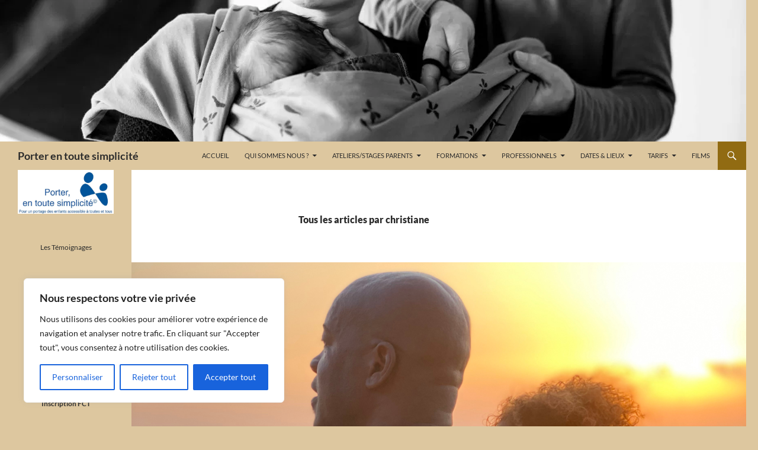

--- FILE ---
content_type: text/html; charset=UTF-8
request_url: https://porterentoutesimplicite.fr/author/christiane/
body_size: 22734
content:
<!DOCTYPE html>
<!--[if IE 7]>
<html class="ie ie7" lang="fr-FR">
<![endif]-->
<!--[if IE 8]>
<html class="ie ie8" lang="fr-FR">
<![endif]-->
<!--[if !(IE 7) & !(IE 8)]><!-->
<html lang="fr-FR">
<!--<![endif]-->
<head>
	<meta charset="UTF-8">
	<meta name="viewport" content="width=device-width, initial-scale=1.0">
	<title>christiane | Porter en toute simplicité</title>
	<link rel="profile" href="https://gmpg.org/xfn/11">
	<link rel="pingback" href="https://porterentoutesimplicite.fr/xmlrpc.php">
	<!--[if lt IE 9]>
	<script src="https://porterentoutesimplicite.fr/wp-content/themes/twentyfourteen/js/html5.js?ver=3.7.0"></script>
	<![endif]-->
	<meta name='robots' content='max-image-preview:large' />
	<style>img:is([sizes="auto" i], [sizes^="auto," i]) { contain-intrinsic-size: 3000px 1500px }</style>
	<link rel='dns-prefetch' href='//stats.wp.com' />
<link rel='dns-prefetch' href='//widgets.wp.com' />
<link rel='dns-prefetch' href='//s0.wp.com' />
<link rel='dns-prefetch' href='//0.gravatar.com' />
<link rel='dns-prefetch' href='//1.gravatar.com' />
<link rel='dns-prefetch' href='//2.gravatar.com' />
<link rel='preconnect' href='//i0.wp.com' />
<link rel='preconnect' href='//c0.wp.com' />
<link rel="alternate" type="application/rss+xml" title="Porter en toute simplicité &raquo; Flux" href="https://porterentoutesimplicite.fr/feed/" />
<link rel="alternate" type="application/rss+xml" title="Porter en toute simplicité &raquo; Flux des commentaires" href="https://porterentoutesimplicite.fr/comments/feed/" />
<link rel="alternate" type="application/rss+xml" title="Porter en toute simplicité &raquo; Flux des articles écrits par christiane" href="https://porterentoutesimplicite.fr/author/christiane/feed/" />
<script>
window._wpemojiSettings = {"baseUrl":"https:\/\/s.w.org\/images\/core\/emoji\/16.0.1\/72x72\/","ext":".png","svgUrl":"https:\/\/s.w.org\/images\/core\/emoji\/16.0.1\/svg\/","svgExt":".svg","source":{"concatemoji":"https:\/\/porterentoutesimplicite.fr\/wp-includes\/js\/wp-emoji-release.min.js?ver=6.8.3"}};
/*! This file is auto-generated */
!function(s,n){var o,i,e;function c(e){try{var t={supportTests:e,timestamp:(new Date).valueOf()};sessionStorage.setItem(o,JSON.stringify(t))}catch(e){}}function p(e,t,n){e.clearRect(0,0,e.canvas.width,e.canvas.height),e.fillText(t,0,0);var t=new Uint32Array(e.getImageData(0,0,e.canvas.width,e.canvas.height).data),a=(e.clearRect(0,0,e.canvas.width,e.canvas.height),e.fillText(n,0,0),new Uint32Array(e.getImageData(0,0,e.canvas.width,e.canvas.height).data));return t.every(function(e,t){return e===a[t]})}function u(e,t){e.clearRect(0,0,e.canvas.width,e.canvas.height),e.fillText(t,0,0);for(var n=e.getImageData(16,16,1,1),a=0;a<n.data.length;a++)if(0!==n.data[a])return!1;return!0}function f(e,t,n,a){switch(t){case"flag":return n(e,"\ud83c\udff3\ufe0f\u200d\u26a7\ufe0f","\ud83c\udff3\ufe0f\u200b\u26a7\ufe0f")?!1:!n(e,"\ud83c\udde8\ud83c\uddf6","\ud83c\udde8\u200b\ud83c\uddf6")&&!n(e,"\ud83c\udff4\udb40\udc67\udb40\udc62\udb40\udc65\udb40\udc6e\udb40\udc67\udb40\udc7f","\ud83c\udff4\u200b\udb40\udc67\u200b\udb40\udc62\u200b\udb40\udc65\u200b\udb40\udc6e\u200b\udb40\udc67\u200b\udb40\udc7f");case"emoji":return!a(e,"\ud83e\udedf")}return!1}function g(e,t,n,a){var r="undefined"!=typeof WorkerGlobalScope&&self instanceof WorkerGlobalScope?new OffscreenCanvas(300,150):s.createElement("canvas"),o=r.getContext("2d",{willReadFrequently:!0}),i=(o.textBaseline="top",o.font="600 32px Arial",{});return e.forEach(function(e){i[e]=t(o,e,n,a)}),i}function t(e){var t=s.createElement("script");t.src=e,t.defer=!0,s.head.appendChild(t)}"undefined"!=typeof Promise&&(o="wpEmojiSettingsSupports",i=["flag","emoji"],n.supports={everything:!0,everythingExceptFlag:!0},e=new Promise(function(e){s.addEventListener("DOMContentLoaded",e,{once:!0})}),new Promise(function(t){var n=function(){try{var e=JSON.parse(sessionStorage.getItem(o));if("object"==typeof e&&"number"==typeof e.timestamp&&(new Date).valueOf()<e.timestamp+604800&&"object"==typeof e.supportTests)return e.supportTests}catch(e){}return null}();if(!n){if("undefined"!=typeof Worker&&"undefined"!=typeof OffscreenCanvas&&"undefined"!=typeof URL&&URL.createObjectURL&&"undefined"!=typeof Blob)try{var e="postMessage("+g.toString()+"("+[JSON.stringify(i),f.toString(),p.toString(),u.toString()].join(",")+"));",a=new Blob([e],{type:"text/javascript"}),r=new Worker(URL.createObjectURL(a),{name:"wpTestEmojiSupports"});return void(r.onmessage=function(e){c(n=e.data),r.terminate(),t(n)})}catch(e){}c(n=g(i,f,p,u))}t(n)}).then(function(e){for(var t in e)n.supports[t]=e[t],n.supports.everything=n.supports.everything&&n.supports[t],"flag"!==t&&(n.supports.everythingExceptFlag=n.supports.everythingExceptFlag&&n.supports[t]);n.supports.everythingExceptFlag=n.supports.everythingExceptFlag&&!n.supports.flag,n.DOMReady=!1,n.readyCallback=function(){n.DOMReady=!0}}).then(function(){return e}).then(function(){var e;n.supports.everything||(n.readyCallback(),(e=n.source||{}).concatemoji?t(e.concatemoji):e.wpemoji&&e.twemoji&&(t(e.twemoji),t(e.wpemoji)))}))}((window,document),window._wpemojiSettings);
</script>
<link rel='stylesheet' id='twentyfourteen-jetpack-css' href='https://c0.wp.com/p/jetpack/15.4/modules/theme-tools/compat/twentyfourteen.css' media='all' />
<style id='wp-emoji-styles-inline-css'>

	img.wp-smiley, img.emoji {
		display: inline !important;
		border: none !important;
		box-shadow: none !important;
		height: 1em !important;
		width: 1em !important;
		margin: 0 0.07em !important;
		vertical-align: -0.1em !important;
		background: none !important;
		padding: 0 !important;
	}
</style>
<link rel='stylesheet' id='wp-block-library-css' href='https://c0.wp.com/c/6.8.3/wp-includes/css/dist/block-library/style.min.css' media='all' />
<style id='wp-block-library-theme-inline-css'>
.wp-block-audio :where(figcaption){color:#555;font-size:13px;text-align:center}.is-dark-theme .wp-block-audio :where(figcaption){color:#ffffffa6}.wp-block-audio{margin:0 0 1em}.wp-block-code{border:1px solid #ccc;border-radius:4px;font-family:Menlo,Consolas,monaco,monospace;padding:.8em 1em}.wp-block-embed :where(figcaption){color:#555;font-size:13px;text-align:center}.is-dark-theme .wp-block-embed :where(figcaption){color:#ffffffa6}.wp-block-embed{margin:0 0 1em}.blocks-gallery-caption{color:#555;font-size:13px;text-align:center}.is-dark-theme .blocks-gallery-caption{color:#ffffffa6}:root :where(.wp-block-image figcaption){color:#555;font-size:13px;text-align:center}.is-dark-theme :root :where(.wp-block-image figcaption){color:#ffffffa6}.wp-block-image{margin:0 0 1em}.wp-block-pullquote{border-bottom:4px solid;border-top:4px solid;color:currentColor;margin-bottom:1.75em}.wp-block-pullquote cite,.wp-block-pullquote footer,.wp-block-pullquote__citation{color:currentColor;font-size:.8125em;font-style:normal;text-transform:uppercase}.wp-block-quote{border-left:.25em solid;margin:0 0 1.75em;padding-left:1em}.wp-block-quote cite,.wp-block-quote footer{color:currentColor;font-size:.8125em;font-style:normal;position:relative}.wp-block-quote:where(.has-text-align-right){border-left:none;border-right:.25em solid;padding-left:0;padding-right:1em}.wp-block-quote:where(.has-text-align-center){border:none;padding-left:0}.wp-block-quote.is-large,.wp-block-quote.is-style-large,.wp-block-quote:where(.is-style-plain){border:none}.wp-block-search .wp-block-search__label{font-weight:700}.wp-block-search__button{border:1px solid #ccc;padding:.375em .625em}:where(.wp-block-group.has-background){padding:1.25em 2.375em}.wp-block-separator.has-css-opacity{opacity:.4}.wp-block-separator{border:none;border-bottom:2px solid;margin-left:auto;margin-right:auto}.wp-block-separator.has-alpha-channel-opacity{opacity:1}.wp-block-separator:not(.is-style-wide):not(.is-style-dots){width:100px}.wp-block-separator.has-background:not(.is-style-dots){border-bottom:none;height:1px}.wp-block-separator.has-background:not(.is-style-wide):not(.is-style-dots){height:2px}.wp-block-table{margin:0 0 1em}.wp-block-table td,.wp-block-table th{word-break:normal}.wp-block-table :where(figcaption){color:#555;font-size:13px;text-align:center}.is-dark-theme .wp-block-table :where(figcaption){color:#ffffffa6}.wp-block-video :where(figcaption){color:#555;font-size:13px;text-align:center}.is-dark-theme .wp-block-video :where(figcaption){color:#ffffffa6}.wp-block-video{margin:0 0 1em}:root :where(.wp-block-template-part.has-background){margin-bottom:0;margin-top:0;padding:1.25em 2.375em}
</style>
<style id='classic-theme-styles-inline-css'>
/*! This file is auto-generated */
.wp-block-button__link{color:#fff;background-color:#32373c;border-radius:9999px;box-shadow:none;text-decoration:none;padding:calc(.667em + 2px) calc(1.333em + 2px);font-size:1.125em}.wp-block-file__button{background:#32373c;color:#fff;text-decoration:none}
</style>
<link rel='stylesheet' id='mediaelement-css' href='https://c0.wp.com/c/6.8.3/wp-includes/js/mediaelement/mediaelementplayer-legacy.min.css' media='all' />
<link rel='stylesheet' id='wp-mediaelement-css' href='https://c0.wp.com/c/6.8.3/wp-includes/js/mediaelement/wp-mediaelement.min.css' media='all' />
<style id='jetpack-sharing-buttons-style-inline-css'>
.jetpack-sharing-buttons__services-list{display:flex;flex-direction:row;flex-wrap:wrap;gap:0;list-style-type:none;margin:5px;padding:0}.jetpack-sharing-buttons__services-list.has-small-icon-size{font-size:12px}.jetpack-sharing-buttons__services-list.has-normal-icon-size{font-size:16px}.jetpack-sharing-buttons__services-list.has-large-icon-size{font-size:24px}.jetpack-sharing-buttons__services-list.has-huge-icon-size{font-size:36px}@media print{.jetpack-sharing-buttons__services-list{display:none!important}}.editor-styles-wrapper .wp-block-jetpack-sharing-buttons{gap:0;padding-inline-start:0}ul.jetpack-sharing-buttons__services-list.has-background{padding:1.25em 2.375em}
</style>
<style id='global-styles-inline-css'>
:root{--wp--preset--aspect-ratio--square: 1;--wp--preset--aspect-ratio--4-3: 4/3;--wp--preset--aspect-ratio--3-4: 3/4;--wp--preset--aspect-ratio--3-2: 3/2;--wp--preset--aspect-ratio--2-3: 2/3;--wp--preset--aspect-ratio--16-9: 16/9;--wp--preset--aspect-ratio--9-16: 9/16;--wp--preset--color--black: #ddc79f;--wp--preset--color--cyan-bluish-gray: #abb8c3;--wp--preset--color--white: #fff;--wp--preset--color--pale-pink: #f78da7;--wp--preset--color--vivid-red: #cf2e2e;--wp--preset--color--luminous-vivid-orange: #ff6900;--wp--preset--color--luminous-vivid-amber: #fcb900;--wp--preset--color--light-green-cyan: #7bdcb5;--wp--preset--color--vivid-green-cyan: #00d084;--wp--preset--color--pale-cyan-blue: #8ed1fc;--wp--preset--color--vivid-cyan-blue: #0693e3;--wp--preset--color--vivid-purple: #9b51e0;--wp--preset--color--green: #916b12;--wp--preset--color--dark-gray: #2b2b2b;--wp--preset--color--medium-gray: #767676;--wp--preset--color--light-gray: #f5f5f5;--wp--preset--gradient--vivid-cyan-blue-to-vivid-purple: linear-gradient(135deg,rgba(6,147,227,1) 0%,rgb(155,81,224) 100%);--wp--preset--gradient--light-green-cyan-to-vivid-green-cyan: linear-gradient(135deg,rgb(122,220,180) 0%,rgb(0,208,130) 100%);--wp--preset--gradient--luminous-vivid-amber-to-luminous-vivid-orange: linear-gradient(135deg,rgba(252,185,0,1) 0%,rgba(255,105,0,1) 100%);--wp--preset--gradient--luminous-vivid-orange-to-vivid-red: linear-gradient(135deg,rgba(255,105,0,1) 0%,rgb(207,46,46) 100%);--wp--preset--gradient--very-light-gray-to-cyan-bluish-gray: linear-gradient(135deg,rgb(238,238,238) 0%,rgb(169,184,195) 100%);--wp--preset--gradient--cool-to-warm-spectrum: linear-gradient(135deg,rgb(74,234,220) 0%,rgb(151,120,209) 20%,rgb(207,42,186) 40%,rgb(238,44,130) 60%,rgb(251,105,98) 80%,rgb(254,248,76) 100%);--wp--preset--gradient--blush-light-purple: linear-gradient(135deg,rgb(255,206,236) 0%,rgb(152,150,240) 100%);--wp--preset--gradient--blush-bordeaux: linear-gradient(135deg,rgb(254,205,165) 0%,rgb(254,45,45) 50%,rgb(107,0,62) 100%);--wp--preset--gradient--luminous-dusk: linear-gradient(135deg,rgb(255,203,112) 0%,rgb(199,81,192) 50%,rgb(65,88,208) 100%);--wp--preset--gradient--pale-ocean: linear-gradient(135deg,rgb(255,245,203) 0%,rgb(182,227,212) 50%,rgb(51,167,181) 100%);--wp--preset--gradient--electric-grass: linear-gradient(135deg,rgb(202,248,128) 0%,rgb(113,206,126) 100%);--wp--preset--gradient--midnight: linear-gradient(135deg,rgb(2,3,129) 0%,rgb(40,116,252) 100%);--wp--preset--font-size--small: 13px;--wp--preset--font-size--medium: 20px;--wp--preset--font-size--large: 36px;--wp--preset--font-size--x-large: 42px;--wp--preset--spacing--20: 0.44rem;--wp--preset--spacing--30: 0.67rem;--wp--preset--spacing--40: 1rem;--wp--preset--spacing--50: 1.5rem;--wp--preset--spacing--60: 2.25rem;--wp--preset--spacing--70: 3.38rem;--wp--preset--spacing--80: 5.06rem;--wp--preset--shadow--natural: 6px 6px 9px rgba(0, 0, 0, 0.2);--wp--preset--shadow--deep: 12px 12px 50px rgba(0, 0, 0, 0.4);--wp--preset--shadow--sharp: 6px 6px 0px rgba(0, 0, 0, 0.2);--wp--preset--shadow--outlined: 6px 6px 0px -3px rgba(255, 255, 255, 1), 6px 6px rgba(0, 0, 0, 1);--wp--preset--shadow--crisp: 6px 6px 0px rgba(0, 0, 0, 1);}:where(.is-layout-flex){gap: 0.5em;}:where(.is-layout-grid){gap: 0.5em;}body .is-layout-flex{display: flex;}.is-layout-flex{flex-wrap: wrap;align-items: center;}.is-layout-flex > :is(*, div){margin: 0;}body .is-layout-grid{display: grid;}.is-layout-grid > :is(*, div){margin: 0;}:where(.wp-block-columns.is-layout-flex){gap: 2em;}:where(.wp-block-columns.is-layout-grid){gap: 2em;}:where(.wp-block-post-template.is-layout-flex){gap: 1.25em;}:where(.wp-block-post-template.is-layout-grid){gap: 1.25em;}.has-black-color{color: var(--wp--preset--color--black) !important;}.has-cyan-bluish-gray-color{color: var(--wp--preset--color--cyan-bluish-gray) !important;}.has-white-color{color: var(--wp--preset--color--white) !important;}.has-pale-pink-color{color: var(--wp--preset--color--pale-pink) !important;}.has-vivid-red-color{color: var(--wp--preset--color--vivid-red) !important;}.has-luminous-vivid-orange-color{color: var(--wp--preset--color--luminous-vivid-orange) !important;}.has-luminous-vivid-amber-color{color: var(--wp--preset--color--luminous-vivid-amber) !important;}.has-light-green-cyan-color{color: var(--wp--preset--color--light-green-cyan) !important;}.has-vivid-green-cyan-color{color: var(--wp--preset--color--vivid-green-cyan) !important;}.has-pale-cyan-blue-color{color: var(--wp--preset--color--pale-cyan-blue) !important;}.has-vivid-cyan-blue-color{color: var(--wp--preset--color--vivid-cyan-blue) !important;}.has-vivid-purple-color{color: var(--wp--preset--color--vivid-purple) !important;}.has-black-background-color{background-color: var(--wp--preset--color--black) !important;}.has-cyan-bluish-gray-background-color{background-color: var(--wp--preset--color--cyan-bluish-gray) !important;}.has-white-background-color{background-color: var(--wp--preset--color--white) !important;}.has-pale-pink-background-color{background-color: var(--wp--preset--color--pale-pink) !important;}.has-vivid-red-background-color{background-color: var(--wp--preset--color--vivid-red) !important;}.has-luminous-vivid-orange-background-color{background-color: var(--wp--preset--color--luminous-vivid-orange) !important;}.has-luminous-vivid-amber-background-color{background-color: var(--wp--preset--color--luminous-vivid-amber) !important;}.has-light-green-cyan-background-color{background-color: var(--wp--preset--color--light-green-cyan) !important;}.has-vivid-green-cyan-background-color{background-color: var(--wp--preset--color--vivid-green-cyan) !important;}.has-pale-cyan-blue-background-color{background-color: var(--wp--preset--color--pale-cyan-blue) !important;}.has-vivid-cyan-blue-background-color{background-color: var(--wp--preset--color--vivid-cyan-blue) !important;}.has-vivid-purple-background-color{background-color: var(--wp--preset--color--vivid-purple) !important;}.has-black-border-color{border-color: var(--wp--preset--color--black) !important;}.has-cyan-bluish-gray-border-color{border-color: var(--wp--preset--color--cyan-bluish-gray) !important;}.has-white-border-color{border-color: var(--wp--preset--color--white) !important;}.has-pale-pink-border-color{border-color: var(--wp--preset--color--pale-pink) !important;}.has-vivid-red-border-color{border-color: var(--wp--preset--color--vivid-red) !important;}.has-luminous-vivid-orange-border-color{border-color: var(--wp--preset--color--luminous-vivid-orange) !important;}.has-luminous-vivid-amber-border-color{border-color: var(--wp--preset--color--luminous-vivid-amber) !important;}.has-light-green-cyan-border-color{border-color: var(--wp--preset--color--light-green-cyan) !important;}.has-vivid-green-cyan-border-color{border-color: var(--wp--preset--color--vivid-green-cyan) !important;}.has-pale-cyan-blue-border-color{border-color: var(--wp--preset--color--pale-cyan-blue) !important;}.has-vivid-cyan-blue-border-color{border-color: var(--wp--preset--color--vivid-cyan-blue) !important;}.has-vivid-purple-border-color{border-color: var(--wp--preset--color--vivid-purple) !important;}.has-vivid-cyan-blue-to-vivid-purple-gradient-background{background: var(--wp--preset--gradient--vivid-cyan-blue-to-vivid-purple) !important;}.has-light-green-cyan-to-vivid-green-cyan-gradient-background{background: var(--wp--preset--gradient--light-green-cyan-to-vivid-green-cyan) !important;}.has-luminous-vivid-amber-to-luminous-vivid-orange-gradient-background{background: var(--wp--preset--gradient--luminous-vivid-amber-to-luminous-vivid-orange) !important;}.has-luminous-vivid-orange-to-vivid-red-gradient-background{background: var(--wp--preset--gradient--luminous-vivid-orange-to-vivid-red) !important;}.has-very-light-gray-to-cyan-bluish-gray-gradient-background{background: var(--wp--preset--gradient--very-light-gray-to-cyan-bluish-gray) !important;}.has-cool-to-warm-spectrum-gradient-background{background: var(--wp--preset--gradient--cool-to-warm-spectrum) !important;}.has-blush-light-purple-gradient-background{background: var(--wp--preset--gradient--blush-light-purple) !important;}.has-blush-bordeaux-gradient-background{background: var(--wp--preset--gradient--blush-bordeaux) !important;}.has-luminous-dusk-gradient-background{background: var(--wp--preset--gradient--luminous-dusk) !important;}.has-pale-ocean-gradient-background{background: var(--wp--preset--gradient--pale-ocean) !important;}.has-electric-grass-gradient-background{background: var(--wp--preset--gradient--electric-grass) !important;}.has-midnight-gradient-background{background: var(--wp--preset--gradient--midnight) !important;}.has-small-font-size{font-size: var(--wp--preset--font-size--small) !important;}.has-medium-font-size{font-size: var(--wp--preset--font-size--medium) !important;}.has-large-font-size{font-size: var(--wp--preset--font-size--large) !important;}.has-x-large-font-size{font-size: var(--wp--preset--font-size--x-large) !important;}
:where(.wp-block-post-template.is-layout-flex){gap: 1.25em;}:where(.wp-block-post-template.is-layout-grid){gap: 1.25em;}
:where(.wp-block-columns.is-layout-flex){gap: 2em;}:where(.wp-block-columns.is-layout-grid){gap: 2em;}
:root :where(.wp-block-pullquote){font-size: 1.5em;line-height: 1.6;}
</style>
<link rel='stylesheet' id='wpa-css-css' href='https://porterentoutesimplicite.fr/wp-content/plugins/honeypot/includes/css/wpa.css?ver=2.3.04' media='all' />
<link rel='stylesheet' id='twentyfourteen-lato-css' href='https://porterentoutesimplicite.fr/wp-content/themes/twentyfourteen/fonts/font-lato.css?ver=20230328' media='all' />
<link rel='stylesheet' id='genericons-css' href='https://c0.wp.com/p/jetpack/15.4/_inc/genericons/genericons/genericons.css' media='all' />
<link rel='stylesheet' id='twentyfourteen-style-css' href='https://porterentoutesimplicite.fr/wp-content/themes/twentyfourteen/style.css?ver=20250715' media='all' />
<link rel='stylesheet' id='twentyfourteen-block-style-css' href='https://porterentoutesimplicite.fr/wp-content/themes/twentyfourteen/css/blocks.css?ver=20250715' media='all' />
<!--[if lt IE 9]>
<link rel='stylesheet' id='twentyfourteen-ie-css' href='https://porterentoutesimplicite.fr/wp-content/themes/twentyfourteen/css/ie.css?ver=20140711' media='all' />
<![endif]-->
<link rel='stylesheet' id='jetpack_likes-css' href='https://c0.wp.com/p/jetpack/15.4/modules/likes/style.css' media='all' />
<script id="cookie-law-info-js-extra">
var _ckyConfig = {"_ipData":[],"_assetsURL":"https:\/\/porterentoutesimplicite.fr\/wp-content\/plugins\/cookie-law-info\/lite\/frontend\/images\/","_publicURL":"https:\/\/porterentoutesimplicite.fr","_expiry":"365","_categories":[{"name":"Necessary","slug":"necessary","isNecessary":true,"ccpaDoNotSell":true,"cookies":[],"active":true,"defaultConsent":{"gdpr":true,"ccpa":true}},{"name":"Functional","slug":"functional","isNecessary":false,"ccpaDoNotSell":true,"cookies":[],"active":true,"defaultConsent":{"gdpr":false,"ccpa":false}},{"name":"Analytics","slug":"analytics","isNecessary":false,"ccpaDoNotSell":true,"cookies":[],"active":true,"defaultConsent":{"gdpr":false,"ccpa":false}},{"name":"Performance","slug":"performance","isNecessary":false,"ccpaDoNotSell":true,"cookies":[],"active":true,"defaultConsent":{"gdpr":false,"ccpa":false}},{"name":"Advertisement","slug":"advertisement","isNecessary":false,"ccpaDoNotSell":true,"cookies":[],"active":true,"defaultConsent":{"gdpr":false,"ccpa":false}}],"_activeLaw":"gdpr","_rootDomain":"","_block":"1","_showBanner":"1","_bannerConfig":{"settings":{"type":"box","preferenceCenterType":"popup","position":"bottom-left","applicableLaw":"gdpr"},"behaviours":{"reloadBannerOnAccept":false,"loadAnalyticsByDefault":false,"animations":{"onLoad":"animate","onHide":"sticky"}},"config":{"revisitConsent":{"status":true,"tag":"revisit-consent","position":"bottom-left","meta":{"url":"#"},"styles":{"background-color":"#0056A7"},"elements":{"title":{"type":"text","tag":"revisit-consent-title","status":true,"styles":{"color":"#0056a7"}}}},"preferenceCenter":{"toggle":{"status":true,"tag":"detail-category-toggle","type":"toggle","states":{"active":{"styles":{"background-color":"#1863DC"}},"inactive":{"styles":{"background-color":"#D0D5D2"}}}}},"categoryPreview":{"status":false,"toggle":{"status":true,"tag":"detail-category-preview-toggle","type":"toggle","states":{"active":{"styles":{"background-color":"#1863DC"}},"inactive":{"styles":{"background-color":"#D0D5D2"}}}}},"videoPlaceholder":{"status":true,"styles":{"background-color":"#000000","border-color":"#000000","color":"#ffffff"}},"readMore":{"status":false,"tag":"readmore-button","type":"link","meta":{"noFollow":true,"newTab":true},"styles":{"color":"#1863DC","background-color":"transparent","border-color":"transparent"}},"showMore":{"status":true,"tag":"show-desc-button","type":"button","styles":{"color":"#1863DC"}},"showLess":{"status":true,"tag":"hide-desc-button","type":"button","styles":{"color":"#1863DC"}},"alwaysActive":{"status":true,"tag":"always-active","styles":{"color":"#008000"}},"manualLinks":{"status":true,"tag":"manual-links","type":"link","styles":{"color":"#1863DC"}},"auditTable":{"status":true},"optOption":{"status":true,"toggle":{"status":true,"tag":"optout-option-toggle","type":"toggle","states":{"active":{"styles":{"background-color":"#1863dc"}},"inactive":{"styles":{"background-color":"#FFFFFF"}}}}}}},"_version":"3.3.9.1","_logConsent":"1","_tags":[{"tag":"accept-button","styles":{"color":"#FFFFFF","background-color":"#1863DC","border-color":"#1863DC"}},{"tag":"reject-button","styles":{"color":"#1863DC","background-color":"transparent","border-color":"#1863DC"}},{"tag":"settings-button","styles":{"color":"#1863DC","background-color":"transparent","border-color":"#1863DC"}},{"tag":"readmore-button","styles":{"color":"#1863DC","background-color":"transparent","border-color":"transparent"}},{"tag":"donotsell-button","styles":{"color":"#1863DC","background-color":"transparent","border-color":"transparent"}},{"tag":"show-desc-button","styles":{"color":"#1863DC"}},{"tag":"hide-desc-button","styles":{"color":"#1863DC"}},{"tag":"cky-always-active","styles":[]},{"tag":"cky-link","styles":[]},{"tag":"accept-button","styles":{"color":"#FFFFFF","background-color":"#1863DC","border-color":"#1863DC"}},{"tag":"revisit-consent","styles":{"background-color":"#0056A7"}}],"_shortCodes":[{"key":"cky_readmore","content":"<a href=\"#\" class=\"cky-policy\" aria-label=\"Cookie Policy\" target=\"_blank\" rel=\"noopener\" data-cky-tag=\"readmore-button\">Cookie Policy<\/a>","tag":"readmore-button","status":false,"attributes":{"rel":"nofollow","target":"_blank"}},{"key":"cky_show_desc","content":"<button class=\"cky-show-desc-btn\" data-cky-tag=\"show-desc-button\" aria-label=\"Show more\">Show more<\/button>","tag":"show-desc-button","status":true,"attributes":[]},{"key":"cky_hide_desc","content":"<button class=\"cky-show-desc-btn\" data-cky-tag=\"hide-desc-button\" aria-label=\"Show less\">Show less<\/button>","tag":"hide-desc-button","status":true,"attributes":[]},{"key":"cky_optout_show_desc","content":"[cky_optout_show_desc]","tag":"optout-show-desc-button","status":true,"attributes":[]},{"key":"cky_optout_hide_desc","content":"[cky_optout_hide_desc]","tag":"optout-hide-desc-button","status":true,"attributes":[]},{"key":"cky_category_toggle_label","content":"[cky_{{status}}_category_label] [cky_preference_{{category_slug}}_title]","tag":"","status":true,"attributes":[]},{"key":"cky_enable_category_label","content":"Enable","tag":"","status":true,"attributes":[]},{"key":"cky_disable_category_label","content":"Disable","tag":"","status":true,"attributes":[]},{"key":"cky_video_placeholder","content":"<div class=\"video-placeholder-normal\" data-cky-tag=\"video-placeholder\" id=\"[UNIQUEID]\"><p class=\"video-placeholder-text-normal\" data-cky-tag=\"placeholder-title\">Please accept cookies to access this content<\/p><\/div>","tag":"","status":true,"attributes":[]},{"key":"cky_enable_optout_label","content":"Enable","tag":"","status":true,"attributes":[]},{"key":"cky_disable_optout_label","content":"Disable","tag":"","status":true,"attributes":[]},{"key":"cky_optout_toggle_label","content":"[cky_{{status}}_optout_label] [cky_optout_option_title]","tag":"","status":true,"attributes":[]},{"key":"cky_optout_option_title","content":"Do Not Sell or Share My Personal Information","tag":"","status":true,"attributes":[]},{"key":"cky_optout_close_label","content":"Close","tag":"","status":true,"attributes":[]},{"key":"cky_preference_close_label","content":"Close","tag":"","status":true,"attributes":[]}],"_rtl":"","_language":"en","_providersToBlock":[]};
var _ckyStyles = {"css":".cky-overlay{background: #000000; opacity: 0.4; position: fixed; top: 0; left: 0; width: 100%; height: 100%; z-index: 99999999;}.cky-hide{display: none;}.cky-btn-revisit-wrapper{display: flex; align-items: center; justify-content: center; background: #0056a7; width: 45px; height: 45px; border-radius: 50%; position: fixed; z-index: 999999; cursor: pointer;}.cky-revisit-bottom-left{bottom: 15px; left: 15px;}.cky-revisit-bottom-right{bottom: 15px; right: 15px;}.cky-btn-revisit-wrapper .cky-btn-revisit{display: flex; align-items: center; justify-content: center; background: none; border: none; cursor: pointer; position: relative; margin: 0; padding: 0;}.cky-btn-revisit-wrapper .cky-btn-revisit img{max-width: fit-content; margin: 0; height: 30px; width: 30px;}.cky-revisit-bottom-left:hover::before{content: attr(data-tooltip); position: absolute; background: #4e4b66; color: #ffffff; left: calc(100% + 7px); font-size: 12px; line-height: 16px; width: max-content; padding: 4px 8px; border-radius: 4px;}.cky-revisit-bottom-left:hover::after{position: absolute; content: \"\"; border: 5px solid transparent; left: calc(100% + 2px); border-left-width: 0; border-right-color: #4e4b66;}.cky-revisit-bottom-right:hover::before{content: attr(data-tooltip); position: absolute; background: #4e4b66; color: #ffffff; right: calc(100% + 7px); font-size: 12px; line-height: 16px; width: max-content; padding: 4px 8px; border-radius: 4px;}.cky-revisit-bottom-right:hover::after{position: absolute; content: \"\"; border: 5px solid transparent; right: calc(100% + 2px); border-right-width: 0; border-left-color: #4e4b66;}.cky-revisit-hide{display: none;}.cky-consent-container{position: fixed; width: 440px; box-sizing: border-box; z-index: 9999999; border-radius: 6px;}.cky-consent-container .cky-consent-bar{background: #ffffff; border: 1px solid; padding: 20px 26px; box-shadow: 0 -1px 10px 0 #acabab4d; border-radius: 6px;}.cky-box-bottom-left{bottom: 40px; left: 40px;}.cky-box-bottom-right{bottom: 40px; right: 40px;}.cky-box-top-left{top: 40px; left: 40px;}.cky-box-top-right{top: 40px; right: 40px;}.cky-custom-brand-logo-wrapper .cky-custom-brand-logo{width: 100px; height: auto; margin: 0 0 12px 0;}.cky-notice .cky-title{color: #212121; font-weight: 700; font-size: 18px; line-height: 24px; margin: 0 0 12px 0;}.cky-notice-des *,.cky-preference-content-wrapper *,.cky-accordion-header-des *,.cky-gpc-wrapper .cky-gpc-desc *{font-size: 14px;}.cky-notice-des{color: #212121; font-size: 14px; line-height: 24px; font-weight: 400;}.cky-notice-des img{height: 25px; width: 25px;}.cky-consent-bar .cky-notice-des p,.cky-gpc-wrapper .cky-gpc-desc p,.cky-preference-body-wrapper .cky-preference-content-wrapper p,.cky-accordion-header-wrapper .cky-accordion-header-des p,.cky-cookie-des-table li div:last-child p{color: inherit; margin-top: 0; overflow-wrap: break-word;}.cky-notice-des P:last-child,.cky-preference-content-wrapper p:last-child,.cky-cookie-des-table li div:last-child p:last-child,.cky-gpc-wrapper .cky-gpc-desc p:last-child{margin-bottom: 0;}.cky-notice-des a.cky-policy,.cky-notice-des button.cky-policy{font-size: 14px; color: #1863dc; white-space: nowrap; cursor: pointer; background: transparent; border: 1px solid; text-decoration: underline;}.cky-notice-des button.cky-policy{padding: 0;}.cky-notice-des a.cky-policy:focus-visible,.cky-notice-des button.cky-policy:focus-visible,.cky-preference-content-wrapper .cky-show-desc-btn:focus-visible,.cky-accordion-header .cky-accordion-btn:focus-visible,.cky-preference-header .cky-btn-close:focus-visible,.cky-switch input[type=\"checkbox\"]:focus-visible,.cky-footer-wrapper a:focus-visible,.cky-btn:focus-visible{outline: 2px solid #1863dc; outline-offset: 2px;}.cky-btn:focus:not(:focus-visible),.cky-accordion-header .cky-accordion-btn:focus:not(:focus-visible),.cky-preference-content-wrapper .cky-show-desc-btn:focus:not(:focus-visible),.cky-btn-revisit-wrapper .cky-btn-revisit:focus:not(:focus-visible),.cky-preference-header .cky-btn-close:focus:not(:focus-visible),.cky-consent-bar .cky-banner-btn-close:focus:not(:focus-visible){outline: 0;}button.cky-show-desc-btn:not(:hover):not(:active){color: #1863dc; background: transparent;}button.cky-accordion-btn:not(:hover):not(:active),button.cky-banner-btn-close:not(:hover):not(:active),button.cky-btn-revisit:not(:hover):not(:active),button.cky-btn-close:not(:hover):not(:active){background: transparent;}.cky-consent-bar button:hover,.cky-modal.cky-modal-open button:hover,.cky-consent-bar button:focus,.cky-modal.cky-modal-open button:focus{text-decoration: none;}.cky-notice-btn-wrapper{display: flex; justify-content: flex-start; align-items: center; flex-wrap: wrap; margin-top: 16px;}.cky-notice-btn-wrapper .cky-btn{text-shadow: none; box-shadow: none;}.cky-btn{flex: auto; max-width: 100%; font-size: 14px; font-family: inherit; line-height: 24px; padding: 8px; font-weight: 500; margin: 0 8px 0 0; border-radius: 2px; cursor: pointer; text-align: center; text-transform: none; min-height: 0;}.cky-btn:hover{opacity: 0.8;}.cky-btn-customize{color: #1863dc; background: transparent; border: 2px solid #1863dc;}.cky-btn-reject{color: #1863dc; background: transparent; border: 2px solid #1863dc;}.cky-btn-accept{background: #1863dc; color: #ffffff; border: 2px solid #1863dc;}.cky-btn:last-child{margin-right: 0;}@media (max-width: 576px){.cky-box-bottom-left{bottom: 0; left: 0;}.cky-box-bottom-right{bottom: 0; right: 0;}.cky-box-top-left{top: 0; left: 0;}.cky-box-top-right{top: 0; right: 0;}}@media (max-width: 440px){.cky-box-bottom-left, .cky-box-bottom-right, .cky-box-top-left, .cky-box-top-right{width: 100%; max-width: 100%;}.cky-consent-container .cky-consent-bar{padding: 20px 0;}.cky-custom-brand-logo-wrapper, .cky-notice .cky-title, .cky-notice-des, .cky-notice-btn-wrapper{padding: 0 24px;}.cky-notice-des{max-height: 40vh; overflow-y: scroll;}.cky-notice-btn-wrapper{flex-direction: column; margin-top: 0;}.cky-btn{width: 100%; margin: 10px 0 0 0;}.cky-notice-btn-wrapper .cky-btn-customize{order: 2;}.cky-notice-btn-wrapper .cky-btn-reject{order: 3;}.cky-notice-btn-wrapper .cky-btn-accept{order: 1; margin-top: 16px;}}@media (max-width: 352px){.cky-notice .cky-title{font-size: 16px;}.cky-notice-des *{font-size: 12px;}.cky-notice-des, .cky-btn{font-size: 12px;}}.cky-modal.cky-modal-open{display: flex; visibility: visible; -webkit-transform: translate(-50%, -50%); -moz-transform: translate(-50%, -50%); -ms-transform: translate(-50%, -50%); -o-transform: translate(-50%, -50%); transform: translate(-50%, -50%); top: 50%; left: 50%; transition: all 1s ease;}.cky-modal{box-shadow: 0 32px 68px rgba(0, 0, 0, 0.3); margin: 0 auto; position: fixed; max-width: 100%; background: #ffffff; top: 50%; box-sizing: border-box; border-radius: 6px; z-index: 999999999; color: #212121; -webkit-transform: translate(-50%, 100%); -moz-transform: translate(-50%, 100%); -ms-transform: translate(-50%, 100%); -o-transform: translate(-50%, 100%); transform: translate(-50%, 100%); visibility: hidden; transition: all 0s ease;}.cky-preference-center{max-height: 79vh; overflow: hidden; width: 845px; overflow: hidden; flex: 1 1 0; display: flex; flex-direction: column; border-radius: 6px;}.cky-preference-header{display: flex; align-items: center; justify-content: space-between; padding: 22px 24px; border-bottom: 1px solid;}.cky-preference-header .cky-preference-title{font-size: 18px; font-weight: 700; line-height: 24px;}.cky-preference-header .cky-btn-close{margin: 0; cursor: pointer; vertical-align: middle; padding: 0; background: none; border: none; width: auto; height: auto; min-height: 0; line-height: 0; text-shadow: none; box-shadow: none;}.cky-preference-header .cky-btn-close img{margin: 0; height: 10px; width: 10px;}.cky-preference-body-wrapper{padding: 0 24px; flex: 1; overflow: auto; box-sizing: border-box;}.cky-preference-content-wrapper,.cky-gpc-wrapper .cky-gpc-desc{font-size: 14px; line-height: 24px; font-weight: 400; padding: 12px 0;}.cky-preference-content-wrapper{border-bottom: 1px solid;}.cky-preference-content-wrapper img{height: 25px; width: 25px;}.cky-preference-content-wrapper .cky-show-desc-btn{font-size: 14px; font-family: inherit; color: #1863dc; text-decoration: none; line-height: 24px; padding: 0; margin: 0; white-space: nowrap; cursor: pointer; background: transparent; border-color: transparent; text-transform: none; min-height: 0; text-shadow: none; box-shadow: none;}.cky-accordion-wrapper{margin-bottom: 10px;}.cky-accordion{border-bottom: 1px solid;}.cky-accordion:last-child{border-bottom: none;}.cky-accordion .cky-accordion-item{display: flex; margin-top: 10px;}.cky-accordion .cky-accordion-body{display: none;}.cky-accordion.cky-accordion-active .cky-accordion-body{display: block; padding: 0 22px; margin-bottom: 16px;}.cky-accordion-header-wrapper{cursor: pointer; width: 100%;}.cky-accordion-item .cky-accordion-header{display: flex; justify-content: space-between; align-items: center;}.cky-accordion-header .cky-accordion-btn{font-size: 16px; font-family: inherit; color: #212121; line-height: 24px; background: none; border: none; font-weight: 700; padding: 0; margin: 0; cursor: pointer; text-transform: none; min-height: 0; text-shadow: none; box-shadow: none;}.cky-accordion-header .cky-always-active{color: #008000; font-weight: 600; line-height: 24px; font-size: 14px;}.cky-accordion-header-des{font-size: 14px; line-height: 24px; margin: 10px 0 16px 0;}.cky-accordion-chevron{margin-right: 22px; position: relative; cursor: pointer;}.cky-accordion-chevron-hide{display: none;}.cky-accordion .cky-accordion-chevron i::before{content: \"\"; position: absolute; border-right: 1.4px solid; border-bottom: 1.4px solid; border-color: inherit; height: 6px; width: 6px; -webkit-transform: rotate(-45deg); -moz-transform: rotate(-45deg); -ms-transform: rotate(-45deg); -o-transform: rotate(-45deg); transform: rotate(-45deg); transition: all 0.2s ease-in-out; top: 8px;}.cky-accordion.cky-accordion-active .cky-accordion-chevron i::before{-webkit-transform: rotate(45deg); -moz-transform: rotate(45deg); -ms-transform: rotate(45deg); -o-transform: rotate(45deg); transform: rotate(45deg);}.cky-audit-table{background: #f4f4f4; border-radius: 6px;}.cky-audit-table .cky-empty-cookies-text{color: inherit; font-size: 12px; line-height: 24px; margin: 0; padding: 10px;}.cky-audit-table .cky-cookie-des-table{font-size: 12px; line-height: 24px; font-weight: normal; padding: 15px 10px; border-bottom: 1px solid; border-bottom-color: inherit; margin: 0;}.cky-audit-table .cky-cookie-des-table:last-child{border-bottom: none;}.cky-audit-table .cky-cookie-des-table li{list-style-type: none; display: flex; padding: 3px 0;}.cky-audit-table .cky-cookie-des-table li:first-child{padding-top: 0;}.cky-cookie-des-table li div:first-child{width: 100px; font-weight: 600; word-break: break-word; word-wrap: break-word;}.cky-cookie-des-table li div:last-child{flex: 1; word-break: break-word; word-wrap: break-word; margin-left: 8px;}.cky-footer-shadow{display: block; width: 100%; height: 40px; background: linear-gradient(180deg, rgba(255, 255, 255, 0) 0%, #ffffff 100%); position: absolute; bottom: calc(100% - 1px);}.cky-footer-wrapper{position: relative;}.cky-prefrence-btn-wrapper{display: flex; flex-wrap: wrap; align-items: center; justify-content: center; padding: 22px 24px; border-top: 1px solid;}.cky-prefrence-btn-wrapper .cky-btn{flex: auto; max-width: 100%; text-shadow: none; box-shadow: none;}.cky-btn-preferences{color: #1863dc; background: transparent; border: 2px solid #1863dc;}.cky-preference-header,.cky-preference-body-wrapper,.cky-preference-content-wrapper,.cky-accordion-wrapper,.cky-accordion,.cky-accordion-wrapper,.cky-footer-wrapper,.cky-prefrence-btn-wrapper{border-color: inherit;}@media (max-width: 845px){.cky-modal{max-width: calc(100% - 16px);}}@media (max-width: 576px){.cky-modal{max-width: 100%;}.cky-preference-center{max-height: 100vh;}.cky-prefrence-btn-wrapper{flex-direction: column;}.cky-accordion.cky-accordion-active .cky-accordion-body{padding-right: 0;}.cky-prefrence-btn-wrapper .cky-btn{width: 100%; margin: 10px 0 0 0;}.cky-prefrence-btn-wrapper .cky-btn-reject{order: 3;}.cky-prefrence-btn-wrapper .cky-btn-accept{order: 1; margin-top: 0;}.cky-prefrence-btn-wrapper .cky-btn-preferences{order: 2;}}@media (max-width: 425px){.cky-accordion-chevron{margin-right: 15px;}.cky-notice-btn-wrapper{margin-top: 0;}.cky-accordion.cky-accordion-active .cky-accordion-body{padding: 0 15px;}}@media (max-width: 352px){.cky-preference-header .cky-preference-title{font-size: 16px;}.cky-preference-header{padding: 16px 24px;}.cky-preference-content-wrapper *, .cky-accordion-header-des *{font-size: 12px;}.cky-preference-content-wrapper, .cky-preference-content-wrapper .cky-show-more, .cky-accordion-header .cky-always-active, .cky-accordion-header-des, .cky-preference-content-wrapper .cky-show-desc-btn, .cky-notice-des a.cky-policy{font-size: 12px;}.cky-accordion-header .cky-accordion-btn{font-size: 14px;}}.cky-switch{display: flex;}.cky-switch input[type=\"checkbox\"]{position: relative; width: 44px; height: 24px; margin: 0; background: #d0d5d2; -webkit-appearance: none; border-radius: 50px; cursor: pointer; outline: 0; border: none; top: 0;}.cky-switch input[type=\"checkbox\"]:checked{background: #1863dc;}.cky-switch input[type=\"checkbox\"]:before{position: absolute; content: \"\"; height: 20px; width: 20px; left: 2px; bottom: 2px; border-radius: 50%; background-color: white; -webkit-transition: 0.4s; transition: 0.4s; margin: 0;}.cky-switch input[type=\"checkbox\"]:after{display: none;}.cky-switch input[type=\"checkbox\"]:checked:before{-webkit-transform: translateX(20px); -ms-transform: translateX(20px); transform: translateX(20px);}@media (max-width: 425px){.cky-switch input[type=\"checkbox\"]{width: 38px; height: 21px;}.cky-switch input[type=\"checkbox\"]:before{height: 17px; width: 17px;}.cky-switch input[type=\"checkbox\"]:checked:before{-webkit-transform: translateX(17px); -ms-transform: translateX(17px); transform: translateX(17px);}}.cky-consent-bar .cky-banner-btn-close{position: absolute; right: 9px; top: 5px; background: none; border: none; cursor: pointer; padding: 0; margin: 0; min-height: 0; line-height: 0; height: auto; width: auto; text-shadow: none; box-shadow: none;}.cky-consent-bar .cky-banner-btn-close img{height: 9px; width: 9px; margin: 0;}.cky-notice-group{font-size: 14px; line-height: 24px; font-weight: 400; color: #212121;}.cky-notice-btn-wrapper .cky-btn-do-not-sell{font-size: 14px; line-height: 24px; padding: 6px 0; margin: 0; font-weight: 500; background: none; border-radius: 2px; border: none; cursor: pointer; text-align: left; color: #1863dc; background: transparent; border-color: transparent; box-shadow: none; text-shadow: none;}.cky-consent-bar .cky-banner-btn-close:focus-visible,.cky-notice-btn-wrapper .cky-btn-do-not-sell:focus-visible,.cky-opt-out-btn-wrapper .cky-btn:focus-visible,.cky-opt-out-checkbox-wrapper input[type=\"checkbox\"].cky-opt-out-checkbox:focus-visible{outline: 2px solid #1863dc; outline-offset: 2px;}@media (max-width: 440px){.cky-consent-container{width: 100%;}}@media (max-width: 352px){.cky-notice-des a.cky-policy, .cky-notice-btn-wrapper .cky-btn-do-not-sell{font-size: 12px;}}.cky-opt-out-wrapper{padding: 12px 0;}.cky-opt-out-wrapper .cky-opt-out-checkbox-wrapper{display: flex; align-items: center;}.cky-opt-out-checkbox-wrapper .cky-opt-out-checkbox-label{font-size: 16px; font-weight: 700; line-height: 24px; margin: 0 0 0 12px; cursor: pointer;}.cky-opt-out-checkbox-wrapper input[type=\"checkbox\"].cky-opt-out-checkbox{background-color: #ffffff; border: 1px solid black; width: 20px; height: 18.5px; margin: 0; -webkit-appearance: none; position: relative; display: flex; align-items: center; justify-content: center; border-radius: 2px; cursor: pointer;}.cky-opt-out-checkbox-wrapper input[type=\"checkbox\"].cky-opt-out-checkbox:checked{background-color: #1863dc; border: none;}.cky-opt-out-checkbox-wrapper input[type=\"checkbox\"].cky-opt-out-checkbox:checked::after{left: 6px; bottom: 4px; width: 7px; height: 13px; border: solid #ffffff; border-width: 0 3px 3px 0; border-radius: 2px; -webkit-transform: rotate(45deg); -ms-transform: rotate(45deg); transform: rotate(45deg); content: \"\"; position: absolute; box-sizing: border-box;}.cky-opt-out-checkbox-wrapper.cky-disabled .cky-opt-out-checkbox-label,.cky-opt-out-checkbox-wrapper.cky-disabled input[type=\"checkbox\"].cky-opt-out-checkbox{cursor: no-drop;}.cky-gpc-wrapper{margin: 0 0 0 32px;}.cky-footer-wrapper .cky-opt-out-btn-wrapper{display: flex; flex-wrap: wrap; align-items: center; justify-content: center; padding: 22px 24px;}.cky-opt-out-btn-wrapper .cky-btn{flex: auto; max-width: 100%; text-shadow: none; box-shadow: none;}.cky-opt-out-btn-wrapper .cky-btn-cancel{border: 1px solid #dedfe0; background: transparent; color: #858585;}.cky-opt-out-btn-wrapper .cky-btn-confirm{background: #1863dc; color: #ffffff; border: 1px solid #1863dc;}@media (max-width: 352px){.cky-opt-out-checkbox-wrapper .cky-opt-out-checkbox-label{font-size: 14px;}.cky-gpc-wrapper .cky-gpc-desc, .cky-gpc-wrapper .cky-gpc-desc *{font-size: 12px;}.cky-opt-out-checkbox-wrapper input[type=\"checkbox\"].cky-opt-out-checkbox{width: 16px; height: 16px;}.cky-opt-out-checkbox-wrapper input[type=\"checkbox\"].cky-opt-out-checkbox:checked::after{left: 5px; bottom: 4px; width: 3px; height: 9px;}.cky-gpc-wrapper{margin: 0 0 0 28px;}}.video-placeholder-youtube{background-size: 100% 100%; background-position: center; background-repeat: no-repeat; background-color: #b2b0b059; position: relative; display: flex; align-items: center; justify-content: center; max-width: 100%;}.video-placeholder-text-youtube{text-align: center; align-items: center; padding: 10px 16px; background-color: #000000cc; color: #ffffff; border: 1px solid; border-radius: 2px; cursor: pointer;}.video-placeholder-normal{background-image: url(\"\/wp-content\/plugins\/cookie-law-info\/lite\/frontend\/images\/placeholder.svg\"); background-size: 80px; background-position: center; background-repeat: no-repeat; background-color: #b2b0b059; position: relative; display: flex; align-items: flex-end; justify-content: center; max-width: 100%;}.video-placeholder-text-normal{align-items: center; padding: 10px 16px; text-align: center; border: 1px solid; border-radius: 2px; cursor: pointer;}.cky-rtl{direction: rtl; text-align: right;}.cky-rtl .cky-banner-btn-close{left: 9px; right: auto;}.cky-rtl .cky-notice-btn-wrapper .cky-btn:last-child{margin-right: 8px;}.cky-rtl .cky-notice-btn-wrapper .cky-btn:first-child{margin-right: 0;}.cky-rtl .cky-notice-btn-wrapper{margin-left: 0; margin-right: 15px;}.cky-rtl .cky-prefrence-btn-wrapper .cky-btn{margin-right: 8px;}.cky-rtl .cky-prefrence-btn-wrapper .cky-btn:first-child{margin-right: 0;}.cky-rtl .cky-accordion .cky-accordion-chevron i::before{border: none; border-left: 1.4px solid; border-top: 1.4px solid; left: 12px;}.cky-rtl .cky-accordion.cky-accordion-active .cky-accordion-chevron i::before{-webkit-transform: rotate(-135deg); -moz-transform: rotate(-135deg); -ms-transform: rotate(-135deg); -o-transform: rotate(-135deg); transform: rotate(-135deg);}@media (max-width: 768px){.cky-rtl .cky-notice-btn-wrapper{margin-right: 0;}}@media (max-width: 576px){.cky-rtl .cky-notice-btn-wrapper .cky-btn:last-child{margin-right: 0;}.cky-rtl .cky-prefrence-btn-wrapper .cky-btn{margin-right: 0;}.cky-rtl .cky-accordion.cky-accordion-active .cky-accordion-body{padding: 0 22px 0 0;}}@media (max-width: 425px){.cky-rtl .cky-accordion.cky-accordion-active .cky-accordion-body{padding: 0 15px 0 0;}}.cky-rtl .cky-opt-out-btn-wrapper .cky-btn{margin-right: 12px;}.cky-rtl .cky-opt-out-btn-wrapper .cky-btn:first-child{margin-right: 0;}.cky-rtl .cky-opt-out-checkbox-wrapper .cky-opt-out-checkbox-label{margin: 0 12px 0 0;}"};
</script>
<script src="https://porterentoutesimplicite.fr/wp-content/plugins/cookie-law-info/lite/frontend/js/script.min.js?ver=3.3.9.1" id="cookie-law-info-js"></script>
<script src="https://c0.wp.com/c/6.8.3/wp-includes/js/jquery/jquery.min.js" id="jquery-core-js"></script>
<script src="https://c0.wp.com/c/6.8.3/wp-includes/js/jquery/jquery-migrate.min.js" id="jquery-migrate-js"></script>
<script src="https://porterentoutesimplicite.fr/wp-content/themes/twentyfourteen/js/functions.js?ver=20230526" id="twentyfourteen-script-js" defer data-wp-strategy="defer"></script>
<link rel="https://api.w.org/" href="https://porterentoutesimplicite.fr/wp-json/" /><link rel="alternate" title="JSON" type="application/json" href="https://porterentoutesimplicite.fr/wp-json/wp/v2/users/2" /><link rel="EditURI" type="application/rsd+xml" title="RSD" href="https://porterentoutesimplicite.fr/xmlrpc.php?rsd" />
<meta name="generator" content="WordPress 6.8.3" />
<style id="cky-style-inline">[data-cky-tag]{visibility:hidden;}</style><style id="fourteen-colors" type="text/css">/* Custom Contrast Color */
		.site:before,
		#secondary,
		.site-header,
		.site-footer,
		.menu-toggle,
		.featured-content,
		.featured-content .entry-header,
		.slider-direction-nav a,
		.ie8 .featured-content,
		.ie8 .site:before,
		.has-black-background-color {
			background-color: #ddc79f;
		}

		.has-black-color {
			color: #ddc79f;
		}

		.grid .featured-content .entry-header,
		.ie8 .grid .featured-content .entry-header {
			border-color: #ddc79f;
		}

		.slider-control-paging a:before {
			background-color: rgba(255,255,255,.33);
		}

		.hentry .mejs-mediaelement,
		.widget .mejs-mediaelement,
 		.hentry .mejs-container .mejs-controls,
 		.widget .mejs-container .mejs-controls {
			background: #ddc79f;
		}

		/* Player controls need separation from the contrast background */
		.primary-sidebar .mejs-controls,
		.site-footer .mejs-controls {
			border: 1px solid;
		}
		
			.site-description,
			.secondary-navigation a,
			.widget,
			.widget a,
			.widget-title,
			.widget-title a,
			.widget_calendar caption,
			.site-header a,
			.site-title a,
			.site-title a:hover,
			.menu-toggle:before,
			.site-footer,
			.site-footer a,
			.featured-content a,
			.featured-content .entry-meta,
			.slider-direction-nav a:before,
			.hentry .mejs-container .mejs-controls .mejs-time span,
			.widget .mejs-container .mejs-controls .mejs-time span,
			.hentry .mejs-controls .mejs-button button,
			.widget .mejs-controls .mejs-button button {
				color: #2b2b2b;
			}

			@media screen and (min-width: 783px) {
				.primary-navigation ul ul a {
					color: #fff;
				}
			}

			@media screen and (min-width: 1008px) {
				.secondary-navigation ul ul a,
				.secondary-navigation li:hover > a,
				.secondary-navigation li.focus > a {
					color: #fff;
				}
			}

			.widget_calendar tbody a,
			.site-footer .widget_calendar tbody a,
			.slider-direction-nav a:hover:before {
				color: #fff;
			}

			.slider-control-paging a:before {
				background-color: rgba(0, 0, 0, .33);
			}

			.featured-content {
				background-image: url(https://porterentoutesimplicite.fr/wp-content/plugins/fourteen-colors/pattern-dark-inverse.svg);
			}

			.site-navigation li,
			#secondary,
			.secondary-navigation,
			.secondary-navigation li,
			.widget table,
			.widget th,
			.widget td,
			.widget_archive li,
			.widget_categories li,
			.widget_links li,
			.widget_meta li,
			.widget_nav_menu li,
			.widget_pages li,
			.widget_recent_comments li,
			.widget_recent_entries li,
			.widget_text li,
			.widget_categories li ul,
			.widget_nav_menu li ul,
			.widget_pages li ul,
			.widget_text li ul,
			.widget abbr[title] {
				border-color: rgba(0, 0, 0, .2);
			}

			.widget input,
			.widget textarea {
				background-color: rgba(0, 0, 0, .02);
				border-color: rgba(0, 0, 0, .2);
				color: #000;
			}

			.widget input:focus, .widget textarea:focus {
				border-color: rgba(0, 0, 0, 0.4);
			}

			.widget_twentyfourteen_ephemera .entry-meta a {
				color: rgba(0, 0, 0, 0.7);
			}

			.widget_twentyfourteen_ephemera > ol > li {
				border-bottom-color: rgba(0, 0, 0, 0.2);
			}

			#supplementary + .site-info {
				border-top: 1px solid rgba(0, 0, 0, 0.2);
			}

			.hentry .mejs-controls .mejs-time-rail .mejs-time-total,
			.widget .mejs-controls .mejs-time-rail .mejs-time-total,
			.hentry .mejs-controls .mejs-horizontal-volume-slider .mejs-horizontal-volume-total,
			.widget .mejs-controls .mejs-horizontal-volume-slider .mejs-horizontal-volume-total {
				background: rgba(0,0,0,.3);
			}

			.hentry .mejs-controls .mejs-time-rail .mejs-time-loaded,
			.widget .mejs-controls .mejs-time-rail .mejs-time-loaded,
			.hentry .mejs-controls .mejs-horizontal-volume-slider .mejs-horizontal-volume-current,
			.widget .mejs-controls .mejs-horizontal-volume-slider .mejs-horizontal-volume-current {
				background-color: #2b2b2b;
			}

			/* Override the site title color option with an over-qualified selector, as the option is hidden. */
			h1.site-title a {
				color: #2b2b2b;
			}
		
		.menu-toggle:active,
		.menu-toggle:focus,
		.menu-toggle:hover {
			background-color: #ffffe3;
		}
		/* Custom accent color. */
		button,
		.button,
		.contributor-posts-link,
		input[type="button"],
		input[type="reset"],
		input[type="submit"],
		.search-toggle,
		.hentry .mejs-controls .mejs-time-rail .mejs-time-current,
		.widget .mejs-controls .mejs-time-rail .mejs-time-current,
		.hentry .mejs-overlay:hover .mejs-overlay-button,
		.widget .mejs-overlay:hover .mejs-overlay-button,
		.widget button,
		.widget .button,
		.widget input[type="button"],
		.widget input[type="reset"],
		.widget input[type="submit"],
		.widget_calendar tbody a,
		.content-sidebar .widget input[type="button"],
		.content-sidebar .widget input[type="reset"],
		.content-sidebar .widget input[type="submit"],
		.slider-control-paging .slider-active:before,
		.slider-control-paging .slider-active:hover:before,
		.slider-direction-nav a:hover,
		.ie8 .primary-navigation ul ul,
		.ie8 .secondary-navigation ul ul,
		.ie8 .primary-navigation li:hover > a,
		.ie8 .primary-navigation li.focus > a,
		.ie8 .secondary-navigation li:hover > a,
		.ie8 .secondary-navigation li.focus > a,
		.wp-block-file .wp-block-file__button,
		.wp-block-button__link,
		.has-green-background-color {
			background-color: #916b12;
		}

		.site-navigation a:hover,
		.is-style-outline .wp-block-button__link:not(.has-text-color),
		.has-green-color {
			color: #916b12;
		}

		::-moz-selection {
			background: #916b12;
		}

		::selection {
			background: #916b12;
		}

		.paging-navigation .page-numbers.current {
			border-color: #916b12;
		}

		@media screen and (min-width: 782px) {
			.primary-navigation li:hover > a,
			.primary-navigation li.focus > a,
			.primary-navigation ul ul {
				background-color: #916b12;
			}
		}

		@media screen and (min-width: 1008px) {
			.secondary-navigation li:hover > a,
			.secondary-navigation li.focus > a,
			.secondary-navigation ul ul {
				background-color: #916b12;
			}
		}
	
			.contributor-posts-link,
			button,
			.button,
			input[type="button"],
			input[type="reset"],
			input[type="submit"],
			.search-toggle:before,
			.hentry .mejs-overlay:hover .mejs-overlay-button,
			.widget .mejs-overlay:hover .mejs-overlay-button,
			.widget button,
			.widget .button,
			.widget input[type="button"],
			.widget input[type="reset"],
			.widget input[type="submit"],
			.widget_calendar tbody a,
			.widget_calendar tbody a:hover,
			.site-footer .widget_calendar tbody a,
			.content-sidebar .widget input[type="button"],
			.content-sidebar .widget input[type="reset"],
			.content-sidebar .widget input[type="submit"],
			button:hover,
			button:focus,
			.button:hover,
			.button:focus,
			.widget a.button:hover,
			.widget a.button:focus,
			.widget a.button:active,
			.content-sidebar .widget a.button,
			.content-sidebar .widget a.button:hover,
			.content-sidebar .widget a.button:focus,
			.content-sidebar .widget a.button:active,
			.contributor-posts-link:hover,
			.contributor-posts-link:active,
			input[type="button"]:hover,
			input[type="button"]:focus,
			input[type="reset"]:hover,
			input[type="reset"]:focus,
			input[type="submit"]:hover,
			input[type="submit"]:focus,
			.slider-direction-nav a:hover:before {
				color: #fff;
			}

			@media screen and (min-width: 782px) {
				.primary-navigation ul ul a,
				.primary-navigation li:hover > a,
				.primary-navigation li.focus > a,
				.primary-navigation ul ul {
					color: #fff;
				}
			}

			@media screen and (min-width: 1008px) {
				.secondary-navigation ul ul a,
				.secondary-navigation li:hover > a,
				.secondary-navigation li.focus > a,
				.secondary-navigation ul ul {
					color: #fff;
				}
			}
		
		/* Generated variants of custom accent color. */
		a,
		.content-sidebar .widget a {
			color: #916b12;
		}

		.contributor-posts-link:hover,
		.button:hover,
		.button:focus,
		.slider-control-paging a:hover:before,
		.search-toggle:hover,
		.search-toggle.active,
		.search-box,
		.widget_calendar tbody a:hover,
		button:hover,
		button:focus,
		input[type="button"]:hover,
		input[type="button"]:focus,
		input[type="reset"]:hover,
		input[type="reset"]:focus,
		input[type="submit"]:hover,
		input[type="submit"]:focus,
		.widget button:hover,
		.widget .button:hover,
		.widget button:focus,
		.widget .button:focus,
		.widget input[type="button"]:hover,
		.widget input[type="button"]:focus,
		.widget input[type="reset"]:hover,
		.widget input[type="reset"]:focus,
		.widget input[type="submit"]:hover,
		.widget input[type="submit"]:focus,
		.content-sidebar .widget input[type="button"]:hover,
		.content-sidebar .widget input[type="button"]:focus,
		.content-sidebar .widget input[type="reset"]:hover,
		.content-sidebar .widget input[type="reset"]:focus,
		.content-sidebar .widget input[type="submit"]:hover,
		.content-sidebar .widget input[type="submit"]:focus,
		.ie8 .primary-navigation ul ul a:hover,
		.ie8 .primary-navigation ul ul li.focus > a,
		.ie8 .secondary-navigation ul ul a:hover,
		.ie8 .secondary-navigation ul ul li.focus > a,
		.wp-block-file .wp-block-file__button:hover,
		.wp-block-file .wp-block-file__button:focus,
		.wp-block-button__link:not(.has-text-color):hover,
		.wp-block-button__link:not(.has-text-color):focus,
		.is-style-outline .wp-block-button__link:not(.has-text-color):hover,
		.is-style-outline .wp-block-button__link:not(.has-text-color):focus {
			background-color: #ae882f;
		}

		.featured-content a:hover,
		.featured-content .entry-title a:hover,
		.widget a:hover,
		.widget-title a:hover,
		.widget_twentyfourteen_ephemera .entry-meta a:hover,
		.hentry .mejs-controls .mejs-button button:hover,
		.widget .mejs-controls .mejs-button button:hover,
		.site-info a:hover,
		.featured-content a:hover,
		.wp-block-latest-comments_comment-meta a:hover,
		.wp-block-latest-comments_comment-meta a:focus {
			color: #ae882f;
		}

		a:active,
		a:hover,
		.entry-title a:hover,
		.entry-meta a:hover,
		.cat-links a:hover,
		.entry-content .edit-link a:hover,
		.post-navigation a:hover,
		.image-navigation a:hover,
		.comment-author a:hover,
		.comment-list .pingback a:hover,
		.comment-list .trackback a:hover,
		.comment-metadata a:hover,
		.comment-reply-title small a:hover,
		.content-sidebar .widget a:hover,
		.content-sidebar .widget .widget-title a:hover,
		.content-sidebar .widget_twentyfourteen_ephemera .entry-meta a:hover {
			color: #ae882f;
		}

		.page-links a:hover,
		.paging-navigation a:hover {
			border-color: #ae882f;
		}

		.entry-meta .tag-links a:hover:before {
			border-right-color: #ae882f;
		}

		.page-links a:hover,
		.entry-meta .tag-links a:hover {
			background-color: #ae882f;
		}

		@media screen and (min-width: 782px) {
			.primary-navigation ul ul a:hover,
			.primary-navigation ul ul li.focus > a {
				background-color: #ae882f;
			}
		}

		@media screen and (min-width: 1008px) {
			.secondary-navigation ul ul a:hover,
			.secondary-navigation ul ul li.focus > a {
				background-color: #ae882f;
			}
		}

		button:active,
		.button:active,
		.contributor-posts-link:active,
		input[type="button"]:active,
		input[type="reset"]:active,
		input[type="submit"]:active,
		.widget input[type="button"]:active,
		.widget input[type="reset"]:active,
		.widget input[type="submit"]:active,
		.content-sidebar .widget input[type="button"]:active,
		.content-sidebar .widget input[type="reset"]:active,
		.content-sidebar .widget input[type="submit"]:active,
		.wp-block-file .wp-block-file__button:active,
		.wp-block-button__link:active {
			background-color: #c29c43;
		}

		.site-navigation .current_page_item > a,
		.site-navigation .current_page_ancestor > a,
		.site-navigation .current-menu-item > a,
		.site-navigation .current-menu-ancestor > a {
			color: #c29c43;
		}
	
		/* Higher contrast Accent Color against contrast color */
		.site-navigation .current_page_item > a,
		.site-navigation .current_page_ancestor > a,
		.site-navigation .current-menu-item > a,
		.site-navigation .current-menu-ancestor > a,
		.site-navigation a:hover,
		.featured-content a:hover,
		.featured-content .entry-title a:hover,
		.widget a:hover,
		.widget-title a:hover,
		.widget_twentyfourteen_ephemera .entry-meta a:hover,
		.hentry .mejs-controls .mejs-button button:hover,
		.widget .mejs-controls .mejs-button button:hover,
		.site-info a:hover,
		.featured-content a:hover {
			color: #89630a;
		}

		.hentry .mejs-controls .mejs-time-rail .mejs-time-current,
		.widget .mejs-controls .mejs-time-rail .mejs-time-current,
		.slider-control-paging a:hover:before,
		.slider-control-paging .slider-active:before,
		.slider-control-paging .slider-active:hover:before {
			background-color: #89630a;
		}
	</style>	<style>img#wpstats{display:none}</style>
		<style id="custom-background-css">
body.custom-background { background-color: #ddc79f; }
</style>
	
<!-- Jetpack Open Graph Tags -->
<meta property="og:type" content="profile" />
<meta property="og:title" content="christiane" />
<meta property="og:url" content="https://porterentoutesimplicite.fr/author/christiane/" />
<meta property="og:site_name" content="Porter en toute simplicité" />
<meta property="og:image" content="https://secure.gravatar.com/avatar/f7ba0ffc9dbea027c88485c5b6047abd74df31684d380bf844f81ae9c0f2f29e?s=200&#038;d=mm&#038;r=g" />
<meta property="og:image:alt" content="christiane" />
<meta property="og:locale" content="fr_FR" />

<!-- End Jetpack Open Graph Tags -->
</head>

<body class="archive author author-christiane author-2 custom-background wp-embed-responsive wp-theme-twentyfourteen group-blog header-image list-view full-width footer-widgets">
<a class="screen-reader-text skip-link" href="#content">
	Aller au contenu</a>
<div id="page" class="hfeed site">
			<div id="site-header">
		<a href="https://porterentoutesimplicite.fr/" rel="home" >
			<img src="https://porterentoutesimplicite.fr/wp-content/uploads/2023/02/cropped-277776309_672179727166154_5721074952198770597_n-2.jpg" width="1260" height="239" alt="Porter en toute simplicité" srcset="https://i0.wp.com/porterentoutesimplicite.fr/wp-content/uploads/2023/02/cropped-277776309_672179727166154_5721074952198770597_n-2.jpg?w=1260&amp;ssl=1 1260w, https://i0.wp.com/porterentoutesimplicite.fr/wp-content/uploads/2023/02/cropped-277776309_672179727166154_5721074952198770597_n-2.jpg?resize=300%2C57&amp;ssl=1 300w, https://i0.wp.com/porterentoutesimplicite.fr/wp-content/uploads/2023/02/cropped-277776309_672179727166154_5721074952198770597_n-2.jpg?resize=1024%2C194&amp;ssl=1 1024w, https://i0.wp.com/porterentoutesimplicite.fr/wp-content/uploads/2023/02/cropped-277776309_672179727166154_5721074952198770597_n-2.jpg?resize=768%2C146&amp;ssl=1 768w, https://i0.wp.com/porterentoutesimplicite.fr/wp-content/uploads/2023/02/cropped-277776309_672179727166154_5721074952198770597_n-2.jpg?w=948&amp;ssl=1 948w" sizes="(max-width: 1260px) 100vw, 1260px" decoding="async" fetchpriority="high" />		</a>
	</div>
	
	<header id="masthead" class="site-header">
		<div class="header-main">
			<h1 class="site-title"><a href="https://porterentoutesimplicite.fr/" rel="home" >Porter en toute simplicité</a></h1>

			<div class="search-toggle">
				<a href="#search-container" class="screen-reader-text" aria-expanded="false" aria-controls="search-container">
					Recherche				</a>
			</div>

			<nav id="primary-navigation" class="site-navigation primary-navigation">
				<button class="menu-toggle">Menu principal</button>
				<div class="menu-msw-primary-menu-creative-agency-container"><ul id="primary-menu" class="nav-menu"><li id="menu-item-28831" class="menu-item menu-item-type-post_type menu-item-object-page menu-item-home menu-item-28831"><a href="https://porterentoutesimplicite.fr/">Accueil</a></li>
<li id="menu-item-29568" class="menu-item menu-item-type-custom menu-item-object-custom menu-item-has-children menu-item-29568"><a href="#">Qui sommes nous ?</a>
<ul class="sub-menu">
	<li id="menu-item-29074" class="menu-item menu-item-type-post_type menu-item-object-page menu-item-29074"><a href="https://porterentoutesimplicite.fr/le-mot-du-formateur/">Le mot du formateur</a></li>
	<li id="menu-item-29052" class="menu-item menu-item-type-post_type menu-item-object-page menu-item-29052"><a href="https://porterentoutesimplicite.fr/presentation/">Présentation</a></li>
	<li id="menu-item-29059" class="menu-item menu-item-type-post_type menu-item-object-page menu-item-29059"><a href="https://porterentoutesimplicite.fr/les-formateurs-formatrices/">Les formateurs – formatrices</a></li>
	<li id="menu-item-29029" class="menu-item menu-item-type-post_type menu-item-object-page menu-item-29029"><a href="https://porterentoutesimplicite.fr/notre-histoire/">Notre histoire</a></li>
</ul>
</li>
<li id="menu-item-29611" class="menu-item menu-item-type-custom menu-item-object-custom menu-item-has-children menu-item-29611"><a href="#">Ateliers/stages parents</a>
<ul class="sub-menu">
	<li id="menu-item-28866" class="menu-item menu-item-type-post_type menu-item-object-page menu-item-28866"><a href="https://porterentoutesimplicite.fr/ateliers-porter-mon-enfant/">Ateliers 1 h 1/2 ou 2h et plus</a></li>
	<li id="menu-item-28999" class="menu-item menu-item-type-post_type menu-item-object-page menu-item-28999"><a href="https://porterentoutesimplicite.fr/stage-parents-experts-en-portage/">STAGE  «PARENTS EXPERTS EN PORTAGE»</a></li>
	<li id="menu-item-29003" class="menu-item menu-item-type-post_type menu-item-object-page menu-item-29003"><a href="https://porterentoutesimplicite.fr/tarifs-ateliers-stages-parents/">Tarifs Ateliers et stages parents</a></li>
</ul>
</li>
<li id="menu-item-29626" class="menu-item menu-item-type-custom menu-item-object-custom menu-item-has-children menu-item-29626"><a href="#">Formations</a>
<ul class="sub-menu">
	<li id="menu-item-29627" class="menu-item menu-item-type-custom menu-item-object-custom menu-item-has-children menu-item-29627"><a href="#">Nos différents types de formations</a>
	<ul class="sub-menu">
		<li id="menu-item-28914" class="menu-item menu-item-type-post_type menu-item-object-page menu-item-28914"><a href="https://porterentoutesimplicite.fr/la-genese-de-formation-portage-et-allaitement/">La genèse de Formation Portage et Allaitement</a></li>
		<li id="menu-item-28905" class="menu-item menu-item-type-post_type menu-item-object-page menu-item-28905"><a href="https://porterentoutesimplicite.fr/formations-porter-en-toute-simplicite-devenir-monitrice/">Formations – 3 jours pour devenir monitrice</a></li>
		<li id="menu-item-28936" class="menu-item menu-item-type-post_type menu-item-object-page menu-item-28936"><a href="https://porterentoutesimplicite.fr/formation-professionnel-sante/">Formation pour professionnel(le)s de santé</a></li>
		<li id="menu-item-28942" class="menu-item menu-item-type-post_type menu-item-object-page menu-item-28942"><a href="https://porterentoutesimplicite.fr/formation-pour-professionelles-de-la-petite-enfance/">Formation pour professionel(le)s de la petite enfance</a></li>
		<li id="menu-item-28951" class="menu-item menu-item-type-post_type menu-item-object-page menu-item-28951"><a href="https://porterentoutesimplicite.fr/formation-portage-soins-developpement-nourrisson/">Formation portage et soins de développement du nourrisson</a></li>
		<li id="menu-item-28957" class="menu-item menu-item-type-post_type menu-item-object-page menu-item-28957"><a href="https://porterentoutesimplicite.fr/portage-psychomotricite/">Portage et Psychomotricité</a></li>
	</ul>
</li>
	<li id="menu-item-29706" class="menu-item menu-item-type-custom menu-item-object-custom menu-item-has-children menu-item-29706"><a href="#">Formations Continues</a>
	<ul class="sub-menu">
		<li id="menu-item-28923" class="menu-item menu-item-type-post_type menu-item-object-page menu-item-28923"><a href="https://porterentoutesimplicite.fr/formations-continue-ou-formations-continues-thematiques/">Formations Continues Thématiques</a></li>
		<li id="menu-item-28932" class="menu-item menu-item-type-post_type menu-item-object-page menu-item-28932"><a href="https://porterentoutesimplicite.fr/echarpes-tissees-et-tricotees/">Echarpes tissées et tricotées</a></li>
	</ul>
</li>
	<li id="menu-item-28889" class="menu-item menu-item-type-post_type menu-item-object-page menu-item-28889"><a href="https://porterentoutesimplicite.fr/comment-vous-inscrire-a-une-formation-pour-devenir-monitrice/">Comment vous inscrire</a></li>
	<li id="menu-item-28892" class="menu-item menu-item-type-post_type menu-item-object-page menu-item-28892"><a href="https://porterentoutesimplicite.fr/comment-organiser-et-accueillir-une-formation-chez-vous/">Accueillir et organiser une formation</a></li>
	<li id="menu-item-28896" class="menu-item menu-item-type-post_type menu-item-object-page menu-item-28896"><a href="https://porterentoutesimplicite.fr/agenda-des-formations-stages-et-ateliers-porter-en-toute-simplicite/">Agenda des formations, stages et ateliers « Porter en toute simplicité »</a></li>
	<li id="menu-item-28981" class="menu-item menu-item-type-post_type menu-item-object-page menu-item-28981"><a href="https://porterentoutesimplicite.fr/materiel-formation/">Matériel pour la formation</a></li>
</ul>
</li>
<li id="menu-item-30505" class="menu-item menu-item-type-custom menu-item-object-custom menu-item-has-children menu-item-30505"><a href="#">Professionnels</a>
<ul class="sub-menu">
	<li id="menu-item-30561" class="menu-item menu-item-type-post_type menu-item-object-page menu-item-30561"><a href="https://porterentoutesimplicite.fr/portage-soutien-extraordinaire/">Le portage, un soutien extraordinaire</a></li>
	<li id="menu-item-30480" class="menu-item menu-item-type-post_type menu-item-object-page menu-item-30480"><a href="https://porterentoutesimplicite.fr/programme-type/">Programme type de nos formations professionnelles</a></li>
	<li id="menu-item-30493" class="menu-item menu-item-type-post_type menu-item-object-page menu-item-30493"><a href="https://porterentoutesimplicite.fr/formations-portage-soutien-parentalite/">Présentation de nos formations portage et soutien à la parentalité</a></li>
	<li id="menu-item-30754" class="menu-item menu-item-type-post_type menu-item-object-page menu-item-30754"><a href="https://porterentoutesimplicite.fr/organisation-but-formation-professionnelle/">Organisation &#038; but d’une formation professionnelle</a></li>
	<li id="menu-item-30504" class="menu-item menu-item-type-post_type menu-item-object-page menu-item-30504"><a href="https://porterentoutesimplicite.fr/objectifs-organisation-pedagogiques/">Objectifs &#038; organisation pédagogiques</a></li>
	<li id="menu-item-30511" class="menu-item menu-item-type-post_type menu-item-object-page menu-item-30511"><a href="https://porterentoutesimplicite.fr/modalites-delai/">Modalités &#038; Délai d’accès</a></li>
	<li id="menu-item-30515" class="menu-item menu-item-type-post_type menu-item-object-page menu-item-30515"><a href="https://porterentoutesimplicite.fr/porter-en-toute-simplicite-quelques-chiffres/">Porter En Toute Simplicité en quelques chiffres</a></li>
	<li id="menu-item-30520" class="menu-item menu-item-type-post_type menu-item-object-page menu-item-30520"><a href="https://porterentoutesimplicite.fr/tarif-formation-professionnelle/">Tarif formation professionnelle</a></li>
</ul>
</li>
<li id="menu-item-29705" class="menu-item menu-item-type-custom menu-item-object-custom menu-item-has-children menu-item-29705"><a href="#">Dates &#038; Lieux</a>
<ul class="sub-menu">
	<li id="menu-item-31808" class="menu-item menu-item-type-post_type menu-item-object-post menu-item-31808"><a href="https://porterentoutesimplicite.fr/formation-portage-et-psychomotricite-printemps-2026/">Formation Portage et Psychomotricité printemps 2026</a></li>
</ul>
</li>
<li id="menu-item-29757" class="menu-item menu-item-type-custom menu-item-object-custom menu-item-has-children menu-item-29757"><a href="#">Tarifs</a>
<ul class="sub-menu">
	<li id="menu-item-29756" class="menu-item menu-item-type-post_type menu-item-object-page menu-item-29756"><a href="https://porterentoutesimplicite.fr/tarif-public/">Tarif public</a></li>
	<li id="menu-item-28993" class="menu-item menu-item-type-post_type menu-item-object-page menu-item-28993"><a href="https://porterentoutesimplicite.fr/deja-formee/">Déjà formé(e)</a></li>
	<li id="menu-item-28990" class="menu-item menu-item-type-post_type menu-item-object-page menu-item-28990"><a href="https://porterentoutesimplicite.fr/formation-professionnelle/">Formation professionnelle</a></li>
	<li id="menu-item-28996" class="menu-item menu-item-type-post_type menu-item-object-page menu-item-28996"><a href="https://porterentoutesimplicite.fr/prise-en-change/">Prise en charge</a></li>
	<li id="menu-item-28987" class="menu-item menu-item-type-post_type menu-item-object-page menu-item-28987"><a href="https://porterentoutesimplicite.fr/formation-continue-thematique-fct/">Formation Continue Thématique FCT</a></li>
</ul>
</li>
<li id="menu-item-29037" class="menu-item menu-item-type-post_type menu-item-object-page menu-item-29037"><a href="https://porterentoutesimplicite.fr/le-film/">Films</a></li>
</ul></div>			</nav>
		</div>

		<div id="search-container" class="search-box-wrapper hide">
			<div class="search-box">
				<form role="search" method="get" class="search-form" action="https://porterentoutesimplicite.fr/">
				<label>
					<span class="screen-reader-text">Rechercher :</span>
					<input type="search" class="search-field" placeholder="Rechercher…" value="" name="s" />
				</label>
				<input type="submit" class="search-submit" value="Rechercher" />
			</form>			</div>
		</div>
	</header><!-- #masthead -->

	<div id="main" class="site-main">

	<section id="primary" class="content-area">
		<div id="content" class="site-content" role="main">

			
			<header class="archive-header">
				<h1 class="archive-title">
					Tous les articles par christiane				</h1>
							</header><!-- .archive-header -->

				
<article id="post-30022" class="post-30022 post type-post status-publish format-standard has-post-thumbnail hentry category-dates-lieux-des-formations">
	
	<a class="post-thumbnail" href="https://porterentoutesimplicite.fr/dates-et-lieux-des-prochaines-formations/" aria-hidden="true">
			<img width="1038" height="576" src="https://i0.wp.com/porterentoutesimplicite.fr/wp-content/uploads/2023/02/coucher_soleil_dos.jpg?resize=1038%2C576&amp;ssl=1" class="attachment-twentyfourteen-full-width size-twentyfourteen-full-width wp-post-image" alt="" decoding="async" srcset="https://i0.wp.com/porterentoutesimplicite.fr/wp-content/uploads/2023/02/coucher_soleil_dos.jpg?resize=672%2C372&amp;ssl=1 672w, https://i0.wp.com/porterentoutesimplicite.fr/wp-content/uploads/2023/02/coucher_soleil_dos.jpg?resize=1038%2C576&amp;ssl=1 1038w, https://i0.wp.com/porterentoutesimplicite.fr/wp-content/uploads/2023/02/coucher_soleil_dos.jpg?zoom=2&amp;resize=1038%2C576&amp;ssl=1 2076w" sizes="(max-width: 1038px) 100vw, 1038px" />	</a>

			
	<header class="entry-header">
		<h1 class="entry-title"><a href="https://porterentoutesimplicite.fr/dates-et-lieux-des-prochaines-formations/" rel="bookmark">Dates et lieux des prochaines formations et + encore</a></h1>
		<div class="entry-meta">
			<span class="entry-date"><a href="https://porterentoutesimplicite.fr/dates-et-lieux-des-prochaines-formations/" rel="bookmark"><time class="entry-date" datetime="2023-02-24T17:01:35+01:00">février 24, 2023</time></a></span> <span class="byline"><span class="author vcard"><a class="url fn n" href="https://porterentoutesimplicite.fr/author/christiane/" rel="author">christiane</a></span></span>		</div><!-- .entry-meta -->
	</header><!-- .entry-header -->

		<div class="entry-content">
		<div class="wp-block-image">
<figure class="alignleft size-large is-resized"><img data-recalc-dims="1" decoding="async" width="474" height="711" src="https://i0.wp.com/porterentoutesimplicite.fr/wp-content/uploads/2023/02/Agate-411-683x1024.jpg?resize=474%2C711" alt="" class="wp-image-30026" style="width:139px;height:208px"/></figure></div>


<p></p>



<ul class="wp-block-list">
<li><a href="/formation-portage-et-psychomotricite-ete-2024/">Portage et Psychomotricité</a> du 11 au 14 juillet 2024 </li>
</ul>



<p></p>



<p><a href="/formulaire-inscription/">Je souhaite m&rsquo;inscrire à une formation</a></p>



<p><a href="/inscription-formation-continue/">Je souhaite m&rsquo;inscrire à une formation continue</a></p>
	</div><!-- .entry-content -->
	
	</article><!-- #post-30022 -->

<article id="post-29572" class="post-29572 post type-post status-publish format-standard has-post-thumbnail hentry category-dates-lieux-des-formations">
	
	<a class="post-thumbnail" href="https://porterentoutesimplicite.fr/formation-grand-est-vosges-hadol-mai-2024/" aria-hidden="true">
			<img width="1038" height="576" src="https://i0.wp.com/porterentoutesimplicite.fr/wp-content/uploads/2023/02/Iris_manteaublanc.jpg?resize=1038%2C576&amp;ssl=1" class="attachment-twentyfourteen-full-width size-twentyfourteen-full-width wp-post-image" alt="" decoding="async" loading="lazy" srcset="https://i0.wp.com/porterentoutesimplicite.fr/wp-content/uploads/2023/02/Iris_manteaublanc.jpg?resize=672%2C372&amp;ssl=1 672w, https://i0.wp.com/porterentoutesimplicite.fr/wp-content/uploads/2023/02/Iris_manteaublanc.jpg?resize=1038%2C576&amp;ssl=1 1038w, https://i0.wp.com/porterentoutesimplicite.fr/wp-content/uploads/2023/02/Iris_manteaublanc.jpg?zoom=2&amp;resize=1038%2C576&amp;ssl=1 2076w" sizes="auto, (max-width: 1038px) 100vw, 1038px" />	</a>

			
	<header class="entry-header">
		<h1 class="entry-title"><a href="https://porterentoutesimplicite.fr/formation-grand-est-vosges-hadol-mai-2024/" rel="bookmark">Formation Grand Est Vosges 1er semestre 2025</a></h1>
		<div class="entry-meta">
			<span class="entry-date"><a href="https://porterentoutesimplicite.fr/formation-grand-est-vosges-hadol-mai-2024/" rel="bookmark"><time class="entry-date" datetime="2023-02-19T09:46:08+01:00">février 19, 2023</time></a></span> <span class="byline"><span class="author vcard"><a class="url fn n" href="https://porterentoutesimplicite.fr/author/christiane/" rel="author">christiane</a></span></span>		</div><!-- .entry-meta -->
	</header><!-- .entry-header -->

		<div class="entry-content">
		
<p>Date à définir<br><br><em>Session exceptionnelle porter en toute simplicité sur 3 jours ou 4 jours avec en plus le soutien à la création de votre activité,  organisée par </em>« <em>l&rsquo;association Maison du Bien-Etre</em>« les ateliers du Bien Naitre »</p>


<div class="wp-block-image">
<figure class="aligncenter size-large is-resized"><img data-recalc-dims="1" loading="lazy" decoding="async" width="474" height="474" src="https://i0.wp.com/porterentoutesimplicite.fr/wp-content/uploads/2024/06/logoABN-2.jpg?resize=474%2C474&#038;ssl=1" alt="" class="wp-image-32989" style="width:219px;height:auto" srcset="https://i0.wp.com/porterentoutesimplicite.fr/wp-content/uploads/2024/06/logoABN-2.jpg?resize=1024%2C1024&amp;ssl=1 1024w, https://i0.wp.com/porterentoutesimplicite.fr/wp-content/uploads/2024/06/logoABN-2.jpg?resize=300%2C300&amp;ssl=1 300w, https://i0.wp.com/porterentoutesimplicite.fr/wp-content/uploads/2024/06/logoABN-2.jpg?resize=150%2C150&amp;ssl=1 150w, https://i0.wp.com/porterentoutesimplicite.fr/wp-content/uploads/2024/06/logoABN-2.jpg?resize=768%2C768&amp;ssl=1 768w, https://i0.wp.com/porterentoutesimplicite.fr/wp-content/uploads/2024/06/logoABN-2.jpg?w=1080&amp;ssl=1 1080w, https://i0.wp.com/porterentoutesimplicite.fr/wp-content/uploads/2024/06/logoABN-2.jpg?w=948&amp;ssl=1 948w" sizes="auto, (max-width: 474px) 100vw, 474px" /></figure></div>


<p>Co-animée avec <a href="https://www.lesateliersdubiennaitre.fr/" target="_blank" rel="noreferrer noopener"><em><strong>Mélissa Serfague</strong></em></a> « les ateliers du bien naître » qui apportera ses compétences pour vous aider à créer votre activité sur la journée du lundi en option</p>



<p>Dans les Vosges à HADOL entre Epinal et Remiremont à la maison du Bien-Etre avec hébergement sur place </p>



<p><strong>Loger au 115 :  Merci de <a href="https://www.maison-du-bien-etre.fr/hebergement/" target="_blank" rel="noreferrer noopener"><em>remplir et envoyer le formulaire de réservation </em></a></strong><br>Vous pouvez venir en train (TGV ou TER) gare d&rsquo;Epinal ou Arches ou Xertigny, on vous cherche !<br></p>



<ul class="wp-block-list">
<li><a rel="noreferrer noopener" href="https://fb.me/e/3jiAEaoev" target="_blank"><strong><em>Evenement facebook</em></strong></a></li>



<li><strong><a href="https://porterentoutesimplicite.fr/programme-de-la-formation/"><em>Programme de nos formations</em></a></strong></li>
</ul>



<p><strong><em><a href="/wp-content/uploads/2023/03/FC-hadol-0923.pdf">Dimanche, 3ème journée</a></em></strong> inclus dans la formation initiale, journée de révisions et de mises en pratique ouverte en FCT<br>Pour les personnes déjà formées, possibilité de participer a <br>&#8211; la journée de FCT le dimanche, portage et cas particuliers, mises en situations, portage et handicap, nouveautés, etc&#8230;.<br>&#8211; la journée du Lundi « Créer son entreprise »<br>&#8211; les 2 journées dimanche et lundi</p>


<div class="wp-block-image">
<figure class="alignright size-full is-resized"><img data-recalc-dims="1" loading="lazy" decoding="async" width="474" height="474" src="https://i0.wp.com/porterentoutesimplicite.fr/wp-content/uploads/2023/03/LES-ATELIERS-DU-BIEN-NAITRE_LOGO_sans-fond_petit.png?resize=474%2C474&#038;ssl=1" alt="" class="wp-image-30134" style="width:169px;height:169px" srcset="https://i0.wp.com/porterentoutesimplicite.fr/wp-content/uploads/2023/03/LES-ATELIERS-DU-BIEN-NAITRE_LOGO_sans-fond_petit.png?w=600&amp;ssl=1 600w, https://i0.wp.com/porterentoutesimplicite.fr/wp-content/uploads/2023/03/LES-ATELIERS-DU-BIEN-NAITRE_LOGO_sans-fond_petit.png?resize=300%2C300&amp;ssl=1 300w, https://i0.wp.com/porterentoutesimplicite.fr/wp-content/uploads/2023/03/LES-ATELIERS-DU-BIEN-NAITRE_LOGO_sans-fond_petit.png?resize=150%2C150&amp;ssl=1 150w" sizes="auto, (max-width: 474px) 100vw, 474px" /></figure></div>


<p class="has-text-align-left"><strong><a href="/wp-content/uploads/2023/02/programme-melissa-hadol-scaled.jpg">Le Lundi 4eme journée</a></strong><br>Thématique présentée par Mélissa Serfague « soutien à la création de votre activité de monitrice »  » Créer son entreprise autour de la parentalité; identifier les points clés pour un projet perenne »</p>



<p><a href="/materiel-formation/"><strong>Matériel à apporter à la formation</strong></a></p>



<p><em>Vous pouvez vous inscrire juste à la partie portage mais vous pouvez aussi profiter de nos partenariats et aller bien plus loin :</em></p>



<ul class="wp-block-list">
<li><em><strong><a href="/formulaire-inscription/">Inscription formation</a></strong></em></li>



<li><em><strong><em><strong><a href="/inscription-formation-continue/">Inscription FCT</a></strong></em>&nbsp; </strong></em>au choix le 3eme ou le 4eme jour (Dimanche ou lundi réservée aux personnes déjà formées toutes écoles confondues) </li>



<li>et <a href="/inscription-formation-continue/"><strong><em>Super FCT</em></strong></a> les 2 jours le Dimanche et Lundi thématiques au choix « soutien à la création de votre activité de monitrice » </li>
</ul>



<p><strong><em>Règlements</em></strong><em><br><br><strong><a href="/reglement-formation-mbe/">Module Formation portage</a></strong> sur 3 jours<br>– 2 jours formation portage<br>– 3ème journée simulations, mises en pratique, évaluation et FCT<br><br><strong>+ <a href="/reglement-poupon-mbe/">option poupon </a>(vivement conseillée) </strong>– Un vrai poupon lesté de qualité fabriqué en Allemagne vous attendra le 1er jour de la formation<strong><br>+ <a rel="noreferrer noopener" href="https://porterentoutesimplicite.fr/wp-content/uploads/2023/03/Programme-on-ma-dit.pdf" target="_blank">option allaitement</a></strong> en visio en 5 x 2h<br><strong>+<a href="https://porterentoutesimplicite.fr/accompagnement-a-la-creation-dentreprise/(ouvre un nouvel onglet)"> </a><a href="https://porterentoutesimplicite.fr/accompagnement-creation-entreprise/">option accompagneme</a><a href="https://porterentoutesimplicite.fr/accompagnement-creation-entreprise">nt à la création d’e</a><a href="https://porterentoutesimplicite.fr/accompagnement-creation-entreprise/">ntreprise</a></strong> en visio en 5 ou 10h</em></p>


<div class="wp-block-image">
<figure class="alignright size-full is-resized"><img data-recalc-dims="1" loading="lazy" decoding="async" width="474" height="670" src="https://i0.wp.com/porterentoutesimplicite.fr/wp-content/uploads/2024/06/MBEA42024-1-scaled.jpg?resize=474%2C670&#038;ssl=1" alt="" class="wp-image-33047" style="width:223px;height:315px" srcset="https://i0.wp.com/porterentoutesimplicite.fr/wp-content/uploads/2024/06/MBEA42024-1-scaled.jpg?w=1810&amp;ssl=1 1810w, https://i0.wp.com/porterentoutesimplicite.fr/wp-content/uploads/2024/06/MBEA42024-1-scaled.jpg?resize=212%2C300&amp;ssl=1 212w, https://i0.wp.com/porterentoutesimplicite.fr/wp-content/uploads/2024/06/MBEA42024-1-scaled.jpg?resize=724%2C1024&amp;ssl=1 724w, https://i0.wp.com/porterentoutesimplicite.fr/wp-content/uploads/2024/06/MBEA42024-1-scaled.jpg?resize=768%2C1086&amp;ssl=1 768w, https://i0.wp.com/porterentoutesimplicite.fr/wp-content/uploads/2024/06/MBEA42024-1-scaled.jpg?resize=1086%2C1536&amp;ssl=1 1086w, https://i0.wp.com/porterentoutesimplicite.fr/wp-content/uploads/2024/06/MBEA42024-1-scaled.jpg?resize=1448%2C2048&amp;ssl=1 1448w, https://i0.wp.com/porterentoutesimplicite.fr/wp-content/uploads/2024/06/MBEA42024-1-scaled.jpg?w=948&amp;ssl=1 948w" sizes="auto, (max-width: 474px) 100vw, 474px" /></figure></div>


<p>Récapitulatif des <em><strong><a href="/tarifs-formations-organsiees-par-la-maison-du-bien-etre/">Tarifs</a></strong></em> des formations de portage organisées par l&rsquo;association Maison du Bien Etre</p>



<p><em>Si vous êtes déjà formée vous bénéficiez d&rsquo;un tarif préférentiel pour la formation portage, jusqu&rsquo;à -50%, <a href="/contact/"><strong>contactez nous</strong></a> !!</em></p>



<p>Possibilité de loger sur place dans notre tout nouveau gite a thèmes !!<br>Ou prendre un gite à proximité<br><strong>Pour réserver une chambre sur place, merci de </strong><br><strong><a rel="noreferrer noopener" href="https://www.maison-du-bien-etre.fr/hebergement/" target="_blank">remplir et envoyer le formulaire de réservation</a></strong></p>



<p><a href="/comment-vous-inscrire-a-une-formation-pour-devenir-monitrice/"><strong><em>Vous avez encore des questions concernant votre inscription</em></strong></a></p>
	</div><!-- .entry-content -->
	
	</article><!-- #post-29572 -->

<article id="post-29497" class="post-29497 post type-post status-publish format-standard has-post-thumbnail hentry category-dates-lieux-des-formations">
	
	<a class="post-thumbnail" href="https://porterentoutesimplicite.fr/formation-portage-et-psychomotricite-printemps-2026/" aria-hidden="true">
			<img width="1038" height="576" src="https://i0.wp.com/porterentoutesimplicite.fr/wp-content/uploads/2023/02/TG_dos_ungrand.jpg?resize=1038%2C576&amp;ssl=1" class="attachment-twentyfourteen-full-width size-twentyfourteen-full-width wp-post-image" alt="" decoding="async" loading="lazy" srcset="https://i0.wp.com/porterentoutesimplicite.fr/wp-content/uploads/2023/02/TG_dos_ungrand.jpg?resize=672%2C372&amp;ssl=1 672w, https://i0.wp.com/porterentoutesimplicite.fr/wp-content/uploads/2023/02/TG_dos_ungrand.jpg?resize=1038%2C576&amp;ssl=1 1038w, https://i0.wp.com/porterentoutesimplicite.fr/wp-content/uploads/2023/02/TG_dos_ungrand.jpg?zoom=2&amp;resize=1038%2C576&amp;ssl=1 2076w" sizes="auto, (max-width: 1038px) 100vw, 1038px" />	</a>

			
	<header class="entry-header">
		<h1 class="entry-title"><a href="https://porterentoutesimplicite.fr/formation-portage-et-psychomotricite-printemps-2026/" rel="bookmark">Formation Portage et Psychomotricité printemps 2026</a></h1>
		<div class="entry-meta">
			<span class="entry-date"><a href="https://porterentoutesimplicite.fr/formation-portage-et-psychomotricite-printemps-2026/" rel="bookmark"><time class="entry-date" datetime="2023-02-18T11:02:45+01:00">février 18, 2023</time></a></span> <span class="byline"><span class="author vcard"><a class="url fn n" href="https://porterentoutesimplicite.fr/author/christiane/" rel="author">christiane</a></span></span>		</div><!-- .entry-meta -->
	</header><!-- .entry-header -->

		<div class="entry-content">
		
<p><strong>Du jeudi 30 avril au dimanche 3 mai 2026<br><br>4ème édition suite au succès des sessions de juin 2021,  juillet 2022 et juillet 2025 Voyez plutôt !!</strong><br><br><img data-recalc-dims="1" loading="lazy" decoding="async" width="400" height="301" class="wp-image-35047" style="width: 400px;" src="https://i0.wp.com/porterentoutesimplicite.fr/wp-content/uploads/2025/07/groupe.jpg?resize=400%2C301&#038;ssl=1" alt="" srcset="https://i0.wp.com/porterentoutesimplicite.fr/wp-content/uploads/2025/07/groupe.jpg?w=1600&amp;ssl=1 1600w, https://i0.wp.com/porterentoutesimplicite.fr/wp-content/uploads/2025/07/groupe.jpg?resize=300%2C226&amp;ssl=1 300w, https://i0.wp.com/porterentoutesimplicite.fr/wp-content/uploads/2025/07/groupe.jpg?resize=1024%2C771&amp;ssl=1 1024w, https://i0.wp.com/porterentoutesimplicite.fr/wp-content/uploads/2025/07/groupe.jpg?resize=768%2C578&amp;ssl=1 768w, https://i0.wp.com/porterentoutesimplicite.fr/wp-content/uploads/2025/07/groupe.jpg?resize=1536%2C1156&amp;ssl=1 1536w, https://i0.wp.com/porterentoutesimplicite.fr/wp-content/uploads/2025/07/groupe.jpg?w=948&amp;ssl=1 948w, https://i0.wp.com/porterentoutesimplicite.fr/wp-content/uploads/2025/07/groupe.jpg?w=1422&amp;ssl=1 1422w" sizes="auto, (max-width: 400px) 100vw, 400px" /><strong><br><br></strong>Formation complète de 4 jours (au tarif de 3 !!) en immersion axée sur le portage et la psychomotricité et co-animée avec Sophie Gallinet Psychomotricienne en libéral et en néonat au CH de Vesoul et monitrice de portage<br>Session destinée en priorité aux professionnel le s de santé et petite enfance de toute la France et plus spécifiquement aux psychomotricien ne s</p>


<div class="wp-block-image">
<figure class="alignright size-full is-resized"><a href="https://www.maison-du-bien-etre.fr/" target="_blank" rel="noreferrer noopener"><img data-recalc-dims="1" loading="lazy" decoding="async" width="296" height="147" src="https://i0.wp.com/porterentoutesimplicite.fr/wp-content/uploads/2023/02/logoMBE.jpg?resize=296%2C147" alt="" class="wp-image-29534" style="width:179px;height:89px"/></a></figure></div>


<p>Organisée par l&rsquo;association la maison du bien être en partenariat avec « les ateliers du bien naître », dans les Vosges « au 115 » à Hadol entre Epinal et Remiremont, hébergement sur place.<br></p>



<p><strong>Loger au 115 :  Merci de <a href="https://www.maison-du-bien-etre.fr/hebergement/" target="_blank" rel="noreferrer noopener"><em>remplir et envoyer le formulaire de réservation </em></a></strong><br>Vous pouvez venir en train (TGV ou TER) gare d&rsquo;Epinal ou Arches ou Xertigny, <strong>on vous cherche à la gare</strong> !</p>


<div class="wp-block-image">
<figure class="alignleft size-large is-resized"><img data-recalc-dims="1" loading="lazy" decoding="async" width="474" height="267" src="https://i0.wp.com/porterentoutesimplicite.fr/wp-content/uploads/2023/02/psychomot_delire-1024x576.png?resize=474%2C267" alt="" class="wp-image-29662" style="aspect-ratio:1.7938931297709924;width:288px;height:auto" srcset="https://i0.wp.com/porterentoutesimplicite.fr/wp-content/uploads/2023/02/psychomot_delire.png?resize=1024%2C576&amp;ssl=1 1024w, https://i0.wp.com/porterentoutesimplicite.fr/wp-content/uploads/2023/02/psychomot_delire.png?resize=300%2C169&amp;ssl=1 300w, https://i0.wp.com/porterentoutesimplicite.fr/wp-content/uploads/2023/02/psychomot_delire.png?resize=768%2C432&amp;ssl=1 768w, https://i0.wp.com/porterentoutesimplicite.fr/wp-content/uploads/2023/02/psychomot_delire.png?resize=1536%2C864&amp;ssl=1 1536w, https://i0.wp.com/porterentoutesimplicite.fr/wp-content/uploads/2023/02/psychomot_delire.png?resize=2048%2C1152&amp;ssl=1 2048w, https://i0.wp.com/porterentoutesimplicite.fr/wp-content/uploads/2023/02/psychomot_delire.png?w=948&amp;ssl=1 948w, https://i0.wp.com/porterentoutesimplicite.fr/wp-content/uploads/2023/02/psychomot_delire.png?w=1422&amp;ssl=1 1422w" sizes="auto, (max-width: 474px) 100vw, 474px" /></figure></div>


<p>Pour valider votre éventuelle participation sans engagement veuillez vous inscrire via le formulaire afin de faire plus ample connaissance « <strong><em><a href="/formulaire-inscription/">inscription à la  formation</a></em></strong> » <br></p>



<p><br><strong>Règlements</strong><em><br><strong><a href="/reglement-formation-portage-psychomotricite-hadol/">Module Formation portage</a></strong> sur 4 jours (spécifique à cette formation)<br>– 3 jours formation portage<br>– 4ème journée simulations, mises en pratique, évaluation et FCT</em> (Formation Continue Thématique ouverte aux personnes ayant déjà suivi une formation portage quelle qu&rsquo;elle soit)</p>



<p><a href="https://porterentoutesimplicite.fr/comment-vous-inscrire-a-une-formation-pour-devenir-monitrice/">Vous avez encore des questions concernant votre inscription</a><a rel="noreferrer noopener" href="https://www.heliotropia.eu/fr/content/164-comment-vous-inscrire" target="_blank"></a></p>



<p><em>Si vous êtes déjà formée, quelle que soit votre formation initiale, vous pouvez bénéficier d’un 1/2 tarif préférentiel pour la formation complète, <a href="https://porterentoutesimplicite.fr/contact/">contactez nous </a>!!</em></p>



<p><br><a href="/materiel-formation/"><strong><em>Matériel à apporter à la formation</em></strong></a><br><br><strong><em><a href="https://porterentoutesimplicite.fr/wp-content/uploads/2023/03/progformITGPETSpsychomot2023.pdf" target="_blank" rel="noreferrer noopener">Programme des 4 jours</a></em></strong></p>



<p><strong>Le Dimanche 4eme journée</strong><br>Formation Continue Thématique « Portage et Handicap »</p>



<p>Pour les personnes déjà formées, possibilité de participer a<br>– la journée de FCT le dimanche (70€)<br>– la super FCT les 2 journées samedi et dimanche (120€)</p>



<p><em><strong><em><strong><a href="https://porterentoutesimplicite.fr/inscription-formation-continue/">Inscription FCT</a></strong></em>&nbsp; </strong></em>le 4eme jour (dimanche) et <a href="https://porterentoutesimplicite.fr/inscription-formation-continue/"><strong><em>Super FCT</em></strong></a> le Samedi et Dimanche «&nbsp;Thématique spéciale psychomotricité&nbsp;» (réservées aux personnes déjà formées toutes écoles confondues) réservée aux psychomotricien nes déjà formé es<br></p>


<div class="wp-block-image">
<figure class="aligncenter size-large is-resized"><img data-recalc-dims="1" loading="lazy" decoding="async" width="474" height="474" src="https://i0.wp.com/porterentoutesimplicite.fr/wp-content/uploads/2024/06/logoABN-1.jpg?resize=474%2C474&#038;ssl=1" alt="" class="wp-image-32984" style="width:118px;height:auto" srcset="https://i0.wp.com/porterentoutesimplicite.fr/wp-content/uploads/2024/06/logoABN-1.jpg?resize=1024%2C1024&amp;ssl=1 1024w, https://i0.wp.com/porterentoutesimplicite.fr/wp-content/uploads/2024/06/logoABN-1.jpg?resize=300%2C300&amp;ssl=1 300w, https://i0.wp.com/porterentoutesimplicite.fr/wp-content/uploads/2024/06/logoABN-1.jpg?resize=150%2C150&amp;ssl=1 150w, https://i0.wp.com/porterentoutesimplicite.fr/wp-content/uploads/2024/06/logoABN-1.jpg?resize=768%2C768&amp;ssl=1 768w, https://i0.wp.com/porterentoutesimplicite.fr/wp-content/uploads/2024/06/logoABN-1.jpg?w=1080&amp;ssl=1 1080w, https://i0.wp.com/porterentoutesimplicite.fr/wp-content/uploads/2024/06/logoABN-1.jpg?w=948&amp;ssl=1 948w" sizes="auto, (max-width: 474px) 100vw, 474px" /></figure></div>

<div class="wp-block-image">
<figure class="aligncenter size-full is-resized"><img data-recalc-dims="1" loading="lazy" decoding="async" width="474" height="253" src="https://i0.wp.com/porterentoutesimplicite.fr/wp-content/uploads/2024/06/Logo-Qualiopi-300dpi-Avec-Marianne-3.jpg?resize=474%2C253&#038;ssl=1" alt="" class="wp-image-32990" style="width:157px;height:auto" srcset="https://i0.wp.com/porterentoutesimplicite.fr/wp-content/uploads/2024/06/Logo-Qualiopi-300dpi-Avec-Marianne-3.jpg?w=634&amp;ssl=1 634w, https://i0.wp.com/porterentoutesimplicite.fr/wp-content/uploads/2024/06/Logo-Qualiopi-300dpi-Avec-Marianne-3.jpg?resize=300%2C160&amp;ssl=1 300w" sizes="auto, (max-width: 474px) 100vw, 474px" /></figure></div>


<p>Nos formations sont référencées Qualiopi via « les ateliers du bien naître » et peuvent donc être prises en charge</p>



<p>Vous avez des questions sur la formation portage ? <a href="/contact/"><strong><em>contactez nous</em></strong></a></p>


<div class="wp-block-image">
<figure class="aligncenter size-full"><img data-recalc-dims="1" loading="lazy" decoding="async" width="474" height="354" src="https://i0.wp.com/porterentoutesimplicite.fr/wp-content/uploads/2023/02/psychomotdos.png?resize=474%2C354" alt="" class="wp-image-29500" srcset="https://i0.wp.com/porterentoutesimplicite.fr/wp-content/uploads/2023/02/psychomotdos.png?w=682&amp;ssl=1 682w, https://i0.wp.com/porterentoutesimplicite.fr/wp-content/uploads/2023/02/psychomotdos.png?resize=300%2C224&amp;ssl=1 300w" sizes="auto, (max-width: 474px) 100vw, 474px" /></figure></div>


<p>Nos formations, avant tout du professionnalisme dans la conviviallité depuis plus de 20 ans au service du portage</p>


<div class="wp-block-image">
<figure class="aligncenter size-large"><img data-recalc-dims="1" loading="lazy" decoding="async" width="474" height="357" src="https://i0.wp.com/porterentoutesimplicite.fr/wp-content/uploads/2025/07/terrasseportage.jpg?resize=474%2C357&#038;ssl=1" alt="" class="wp-image-35049" srcset="https://i0.wp.com/porterentoutesimplicite.fr/wp-content/uploads/2025/07/terrasseportage.jpg?resize=1024%2C771&amp;ssl=1 1024w, https://i0.wp.com/porterentoutesimplicite.fr/wp-content/uploads/2025/07/terrasseportage.jpg?resize=300%2C226&amp;ssl=1 300w, https://i0.wp.com/porterentoutesimplicite.fr/wp-content/uploads/2025/07/terrasseportage.jpg?resize=768%2C578&amp;ssl=1 768w, https://i0.wp.com/porterentoutesimplicite.fr/wp-content/uploads/2025/07/terrasseportage.jpg?resize=1536%2C1157&amp;ssl=1 1536w, https://i0.wp.com/porterentoutesimplicite.fr/wp-content/uploads/2025/07/terrasseportage.jpg?w=2040&amp;ssl=1 2040w, https://i0.wp.com/porterentoutesimplicite.fr/wp-content/uploads/2025/07/terrasseportage.jpg?w=948&amp;ssl=1 948w, https://i0.wp.com/porterentoutesimplicite.fr/wp-content/uploads/2025/07/terrasseportage.jpg?w=1422&amp;ssl=1 1422w" sizes="auto, (max-width: 474px) 100vw, 474px" /></figure></div>


<p>Nos formations, des echanges et des rencontres de participantes venues de toute la France</p>


<div class="wp-block-image">
<figure class="aligncenter size-large"><img data-recalc-dims="1" loading="lazy" decoding="async" width="474" height="632" src="https://i0.wp.com/porterentoutesimplicite.fr/wp-content/uploads/2025/07/portagedos.jpg?resize=474%2C632&#038;ssl=1" alt="" class="wp-image-35051" srcset="https://i0.wp.com/porterentoutesimplicite.fr/wp-content/uploads/2025/07/portagedos.jpg?resize=768%2C1024&amp;ssl=1 768w, https://i0.wp.com/porterentoutesimplicite.fr/wp-content/uploads/2025/07/portagedos.jpg?resize=225%2C300&amp;ssl=1 225w, https://i0.wp.com/porterentoutesimplicite.fr/wp-content/uploads/2025/07/portagedos.jpg?resize=1152%2C1536&amp;ssl=1 1152w, https://i0.wp.com/porterentoutesimplicite.fr/wp-content/uploads/2025/07/portagedos.jpg?w=1200&amp;ssl=1 1200w, https://i0.wp.com/porterentoutesimplicite.fr/wp-content/uploads/2025/07/portagedos.jpg?w=948&amp;ssl=1 948w" sizes="auto, (max-width: 474px) 100vw, 474px" /></figure></div>


<p>Nos formations, avec parfois des situations insolites !!<br>Verso, le collègue de travail de Mélanie, psychomotricienne sur Chaumont qui a suivi toute la formation !!</p>


<div class="wp-block-image">
<figure class="aligncenter size-large"><img data-recalc-dims="1" loading="lazy" decoding="async" width="474" height="632" src="https://i0.wp.com/porterentoutesimplicite.fr/wp-content/uploads/2025/07/verso.jpg?resize=474%2C632&#038;ssl=1" alt="" class="wp-image-35050" srcset="https://i0.wp.com/porterentoutesimplicite.fr/wp-content/uploads/2025/07/verso.jpg?resize=768%2C1024&amp;ssl=1 768w, https://i0.wp.com/porterentoutesimplicite.fr/wp-content/uploads/2025/07/verso.jpg?resize=225%2C300&amp;ssl=1 225w, https://i0.wp.com/porterentoutesimplicite.fr/wp-content/uploads/2025/07/verso.jpg?resize=1152%2C1536&amp;ssl=1 1152w, https://i0.wp.com/porterentoutesimplicite.fr/wp-content/uploads/2025/07/verso.jpg?w=1536&amp;ssl=1 1536w, https://i0.wp.com/porterentoutesimplicite.fr/wp-content/uploads/2025/07/verso.jpg?w=948&amp;ssl=1 948w, https://i0.wp.com/porterentoutesimplicite.fr/wp-content/uploads/2025/07/verso.jpg?w=1422&amp;ssl=1 1422w" sizes="auto, (max-width: 474px) 100vw, 474px" /></figure></div>	</div><!-- .entry-content -->
	
	</article><!-- #post-29497 -->

		</div><!-- #content -->
	</section><!-- #primary -->

<div id="secondary">
	
	
		<div id="primary-sidebar" class="primary-sidebar widget-area" role="complementary">
		<aside id="block-8" class="widget widget_block widget_media_image"><div class="wp-block-image">
<figure class="aligncenter size-full"><img loading="lazy" decoding="async" width="960" height="436" src="http://ennearom.fr/wp-content/uploads/2023/02/logo_pets-Kopie.jpg" alt="" class="wp-image-28927" srcset="https://i0.wp.com/porterentoutesimplicite.fr/wp-content/uploads/2023/02/logo_pets-Kopie.jpg?w=960&amp;ssl=1 960w, https://i0.wp.com/porterentoutesimplicite.fr/wp-content/uploads/2023/02/logo_pets-Kopie.jpg?resize=300%2C136&amp;ssl=1 300w, https://i0.wp.com/porterentoutesimplicite.fr/wp-content/uploads/2023/02/logo_pets-Kopie.jpg?resize=768%2C349&amp;ssl=1 768w" sizes="auto, (max-width: 960px) 100vw, 960px" /></figure></div></aside><aside id="block-22" class="widget widget_block widget_text">
<p class="has-text-align-center"><a href="/les-temoignages/">Les Témoignages</a></p>
</aside><aside id="block-27" class="widget widget_block widget_text">
<p class="has-text-align-center"><a href="/laisser-un-avis/">Laisser un avis</a></p>
</aside><aside id="block-28" class="widget widget_block widget_text">
<p class="has-text-align-center"><strong><em><a href="/dates-et-lieux-des-prochaines-formations/">Date &amp; Lieux de formations</a></em></strong></p>
</aside><aside id="block-23" class="widget widget_block widget_text">
<p class="has-text-align-center"><a href="/formulaire-inscription/"><strong><em>Insricption Formation</em></strong></a></p>
</aside><aside id="block-26" class="widget widget_block widget_text">
<p class="has-text-align-center"><strong><a href="/inscription-formation-continue/" target="_blank" rel="noreferrer noopener">Inscription FCT</a></strong></p>
</aside><aside id="block-9" class="widget widget_block widget_text">
<p class="has-text-align-center"><a href="/contact/">Contact</a></p>
</aside><aside id="block-12" class="widget widget_block widget_text">
<p class="has-text-align-center"><a href="/vous-cherchez-un-conseiller-ou-une-conseillere-de-portage/">Conseillères &amp; Conseillers</a></p>
</aside><aside id="block-14" class="widget widget_block widget_text">
<p class="has-text-align-center"><a href="/ils-nous-ont-fait-confiance/">Ils nous ont fait confiance</a></p>
</aside><aside id="block-15" class="widget widget_block widget_text">
<p class="has-text-align-center"><a href="/dossier-de-presse/">La Presse</a></p>
</aside><aside id="block-17" class="widget widget_block widget_text">
<p class="has-text-align-center"><a href="/documentations/">Documentations</a></p>
</aside><aside id="block-16" class="widget widget_block widget_text">
<p class="has-text-align-center"><a href="/sensibilation-au-portage/">Sensibilisation</a></p>
</aside><aside id="block-21" class="widget widget_block widget_text">
<p class="has-text-align-center"><a href="/nos-partenaires/">Nos partenaires</a></p>
</aside><aside id="block-18" class="widget widget_block widget_text">
<p class="has-text-align-center"><a href="/les-formations-en-images/">Les formations en images</a></p>
</aside>	</div><!-- #primary-sidebar -->
	</div><!-- #secondary -->

		</div><!-- #main -->

		<footer id="colophon" class="site-footer">

			
<div id="supplementary">
	<div id="footer-sidebar" class="footer-sidebar widget-area" role="complementary">
		<aside id="block-24" class="widget widget_block widget_text">
<p class="has-text-align-center"><a href="/protection-des-donnees/">Protection des données</a></p>
</aside><aside id="block-25" class="widget widget_block widget_text">
<p class="has-text-align-center"><a href="/mentions-legales/">Mentions légales</a></p>
</aside><aside id="block-29" class="widget widget_block widget_text">
<p class="has-text-align-center"><a href="/desistement-annulation/">Conditions de désistement &amp; annulation</a></p>
</aside>	</div><!-- #footer-sidebar -->
</div><!-- #supplementary -->

			<div class="site-info">
												<a href="https://wordpress.org/" class="imprint">
					Fièrement propulsé par WordPress				</a>
			</div><!-- .site-info -->
		</footer><!-- #colophon -->
	</div><!-- #page -->

	<script type="speculationrules">
{"prefetch":[{"source":"document","where":{"and":[{"href_matches":"\/*"},{"not":{"href_matches":["\/wp-*.php","\/wp-admin\/*","\/wp-content\/uploads\/*","\/wp-content\/*","\/wp-content\/plugins\/*","\/wp-content\/themes\/twentyfourteen\/*","\/*\\?(.+)"]}},{"not":{"selector_matches":"a[rel~=\"nofollow\"]"}},{"not":{"selector_matches":".no-prefetch, .no-prefetch a"}}]},"eagerness":"conservative"}]}
</script>
<script id="ckyBannerTemplate" type="text/template"><div class="cky-overlay cky-hide"></div><div class="cky-btn-revisit-wrapper cky-revisit-hide" data-cky-tag="revisit-consent" data-tooltip="Cookie Settings" style="background-color:#0056a7"> <button class="cky-btn-revisit" aria-label="Cookie Settings"> <img src="https://porterentoutesimplicite.fr/wp-content/plugins/cookie-law-info/lite/frontend/images/revisit.svg" alt="Revisit consent button"> </button></div><div class="cky-consent-container cky-hide" tabindex="0"> <div class="cky-consent-bar" data-cky-tag="notice" style="background-color:#FFFFFF;border-color:#f4f4f4;color:#212121">  <div class="cky-notice"> <p class="cky-title" role="heading" aria-level="1" data-cky-tag="title" style="color:#212121">Nous respectons votre vie privée</p><div class="cky-notice-group"> <div class="cky-notice-des" data-cky-tag="description" style="color:#212121"> <p>Nous utilisons des cookies pour améliorer votre expérience de navigation et analyser notre trafic. En cliquant sur "Accepter tout", vous consentez à notre utilisation des cookies.</p> </div><div class="cky-notice-btn-wrapper" data-cky-tag="notice-buttons"> <button class="cky-btn cky-btn-customize" aria-label="Personnaliser" data-cky-tag="settings-button" style="color:#1863dc;background-color:transparent;border-color:#1863dc">Personnaliser</button> <button class="cky-btn cky-btn-reject" aria-label="Rejeter tout" data-cky-tag="reject-button" style="color:#1863dc;background-color:transparent;border-color:#1863dc">Rejeter tout</button> <button class="cky-btn cky-btn-accept" aria-label="Accepter tout" data-cky-tag="accept-button" style="color:#FFFFFF;background-color:#1863dc;border-color:#1863dc">Accepter tout</button>  </div></div></div></div></div><div class="cky-modal" tabindex="0"> <div class="cky-preference-center" data-cky-tag="detail" style="color:#212121;background-color:#FFFFFF;border-color:#F4F4F4"> <div class="cky-preference-header"> <span class="cky-preference-title" role="heading" aria-level="1" data-cky-tag="detail-title" style="color:#212121">Customize Consent Preferences</span> <button class="cky-btn-close" aria-label="[cky_preference_close_label]" data-cky-tag="detail-close"> <img src="https://porterentoutesimplicite.fr/wp-content/plugins/cookie-law-info/lite/frontend/images/close.svg" alt="Close"> </button> </div><div class="cky-preference-body-wrapper"> <div class="cky-preference-content-wrapper" data-cky-tag="detail-description" style="color:#212121"> <p>We use cookies to help you navigate efficiently and perform certain functions. You will find detailed information about all cookies under each consent category below.</p><p>The cookies that are categorized as "Necessary" are stored on your browser as they are essential for enabling the basic functionalities of the site. </p><p>We also use third-party cookies that help us analyze how you use this website, store your preferences, and provide the content and advertisements that are relevant to you. These cookies will only be stored in your browser with your prior consent.</p><p>You can choose to enable or disable some or all of these cookies but disabling some of them may affect your browsing experience.</p> </div><div class="cky-accordion-wrapper" data-cky-tag="detail-categories"> <div class="cky-accordion" id="ckyDetailCategorynecessary"> <div class="cky-accordion-item"> <div class="cky-accordion-chevron"><i class="cky-chevron-right"></i></div> <div class="cky-accordion-header-wrapper"> <div class="cky-accordion-header"><button class="cky-accordion-btn" aria-label="Necessary" data-cky-tag="detail-category-title" style="color:#212121">Necessary</button><span class="cky-always-active">Always Active</span> <div class="cky-switch" data-cky-tag="detail-category-toggle"><input type="checkbox" id="ckySwitchnecessary"></div> </div> <div class="cky-accordion-header-des" data-cky-tag="detail-category-description" style="color:#212121"> <p>Necessary cookies are required to enable the basic features of this site, such as providing secure log-in or adjusting your consent preferences. These cookies do not store any personally identifiable data.</p></div> </div> </div> <div class="cky-accordion-body"> <div class="cky-audit-table" data-cky-tag="audit-table" style="color:#212121;background-color:#f4f4f4;border-color:#ebebeb"><p class="cky-empty-cookies-text">No cookies to display.</p></div> </div> </div><div class="cky-accordion" id="ckyDetailCategoryfunctional"> <div class="cky-accordion-item"> <div class="cky-accordion-chevron"><i class="cky-chevron-right"></i></div> <div class="cky-accordion-header-wrapper"> <div class="cky-accordion-header"><button class="cky-accordion-btn" aria-label="Functional" data-cky-tag="detail-category-title" style="color:#212121">Functional</button><span class="cky-always-active">Always Active</span> <div class="cky-switch" data-cky-tag="detail-category-toggle"><input type="checkbox" id="ckySwitchfunctional"></div> </div> <div class="cky-accordion-header-des" data-cky-tag="detail-category-description" style="color:#212121"> <p>Functional cookies help perform certain functionalities like sharing the content of the website on social media platforms, collecting feedback, and other third-party features.</p></div> </div> </div> <div class="cky-accordion-body"> <div class="cky-audit-table" data-cky-tag="audit-table" style="color:#212121;background-color:#f4f4f4;border-color:#ebebeb"><p class="cky-empty-cookies-text">No cookies to display.</p></div> </div> </div><div class="cky-accordion" id="ckyDetailCategoryanalytics"> <div class="cky-accordion-item"> <div class="cky-accordion-chevron"><i class="cky-chevron-right"></i></div> <div class="cky-accordion-header-wrapper"> <div class="cky-accordion-header"><button class="cky-accordion-btn" aria-label="Analytics" data-cky-tag="detail-category-title" style="color:#212121">Analytics</button><span class="cky-always-active">Always Active</span> <div class="cky-switch" data-cky-tag="detail-category-toggle"><input type="checkbox" id="ckySwitchanalytics"></div> </div> <div class="cky-accordion-header-des" data-cky-tag="detail-category-description" style="color:#212121"> <p>Analytical cookies are used to understand how visitors interact with the website. These cookies help provide information on metrics such as the number of visitors, bounce rate, traffic source, etc.</p></div> </div> </div> <div class="cky-accordion-body"> <div class="cky-audit-table" data-cky-tag="audit-table" style="color:#212121;background-color:#f4f4f4;border-color:#ebebeb"><p class="cky-empty-cookies-text">No cookies to display.</p></div> </div> </div><div class="cky-accordion" id="ckyDetailCategoryperformance"> <div class="cky-accordion-item"> <div class="cky-accordion-chevron"><i class="cky-chevron-right"></i></div> <div class="cky-accordion-header-wrapper"> <div class="cky-accordion-header"><button class="cky-accordion-btn" aria-label="Performance" data-cky-tag="detail-category-title" style="color:#212121">Performance</button><span class="cky-always-active">Always Active</span> <div class="cky-switch" data-cky-tag="detail-category-toggle"><input type="checkbox" id="ckySwitchperformance"></div> </div> <div class="cky-accordion-header-des" data-cky-tag="detail-category-description" style="color:#212121"> <p>Performance cookies are used to understand and analyze the key performance indexes of the website which helps in delivering a better user experience for the visitors.</p></div> </div> </div> <div class="cky-accordion-body"> <div class="cky-audit-table" data-cky-tag="audit-table" style="color:#212121;background-color:#f4f4f4;border-color:#ebebeb"><p class="cky-empty-cookies-text">No cookies to display.</p></div> </div> </div><div class="cky-accordion" id="ckyDetailCategoryadvertisement"> <div class="cky-accordion-item"> <div class="cky-accordion-chevron"><i class="cky-chevron-right"></i></div> <div class="cky-accordion-header-wrapper"> <div class="cky-accordion-header"><button class="cky-accordion-btn" aria-label="Advertisement" data-cky-tag="detail-category-title" style="color:#212121">Advertisement</button><span class="cky-always-active">Always Active</span> <div class="cky-switch" data-cky-tag="detail-category-toggle"><input type="checkbox" id="ckySwitchadvertisement"></div> </div> <div class="cky-accordion-header-des" data-cky-tag="detail-category-description" style="color:#212121"> <p>Advertisement cookies are used to provide visitors with customized advertisements based on the pages you visited previously and to analyze the effectiveness of the ad campaigns.</p></div> </div> </div> <div class="cky-accordion-body"> <div class="cky-audit-table" data-cky-tag="audit-table" style="color:#212121;background-color:#f4f4f4;border-color:#ebebeb"><p class="cky-empty-cookies-text">No cookies to display.</p></div> </div> </div> </div></div><div class="cky-footer-wrapper"> <span class="cky-footer-shadow"></span> <div class="cky-prefrence-btn-wrapper" data-cky-tag="detail-buttons"> <button class="cky-btn cky-btn-reject" aria-label="Rejeter tout" data-cky-tag="detail-reject-button" style="color:#1863dc;background-color:transparent;border-color:#1863dc"> Rejeter tout </button> <button class="cky-btn cky-btn-preferences" aria-label="Save My Preferences" data-cky-tag="detail-save-button" style="color:#1863dc;background-color:transparent;border-color:#1863dc"> Save My Preferences </button> <button class="cky-btn cky-btn-accept" aria-label="Accepter tout" data-cky-tag="detail-accept-button" style="color:#ffffff;background-color:#1863dc;border-color:#1863dc"> Accepter tout </button> </div></div></div></div></script><script src="https://porterentoutesimplicite.fr/wp-content/plugins/honeypot/includes/js/wpa.js?ver=2.3.04" id="wpascript-js"></script>
<script id="wpascript-js-after">
wpa_field_info = {"wpa_field_name":"pfyabm118","wpa_field_value":191133,"wpa_add_test":"no"}
</script>
<script src="https://c0.wp.com/c/6.8.3/wp-includes/js/imagesloaded.min.js" id="imagesloaded-js"></script>
<script src="https://c0.wp.com/c/6.8.3/wp-includes/js/masonry.min.js" id="masonry-js"></script>
<script src="https://c0.wp.com/c/6.8.3/wp-includes/js/jquery/jquery.masonry.min.js" id="jquery-masonry-js"></script>
<script id="jetpack-stats-js-before">
_stq = window._stq || [];
_stq.push([ "view", {"v":"ext","blog":"215607743","post":"0","tz":"1","srv":"porterentoutesimplicite.fr","arch_author":"christiane","arch_results":"3","j":"1:15.4"} ]);
_stq.push([ "clickTrackerInit", "215607743", "0" ]);
</script>
<script src="https://stats.wp.com/e-202604.js" id="jetpack-stats-js" defer data-wp-strategy="defer"></script>
</body>
</html>

<!-- Dynamic page generated in 0.566 seconds. -->
<!-- Cached page generated by WP-Super-Cache on 2026-01-20 00:25:23 -->

<!-- super cache -->